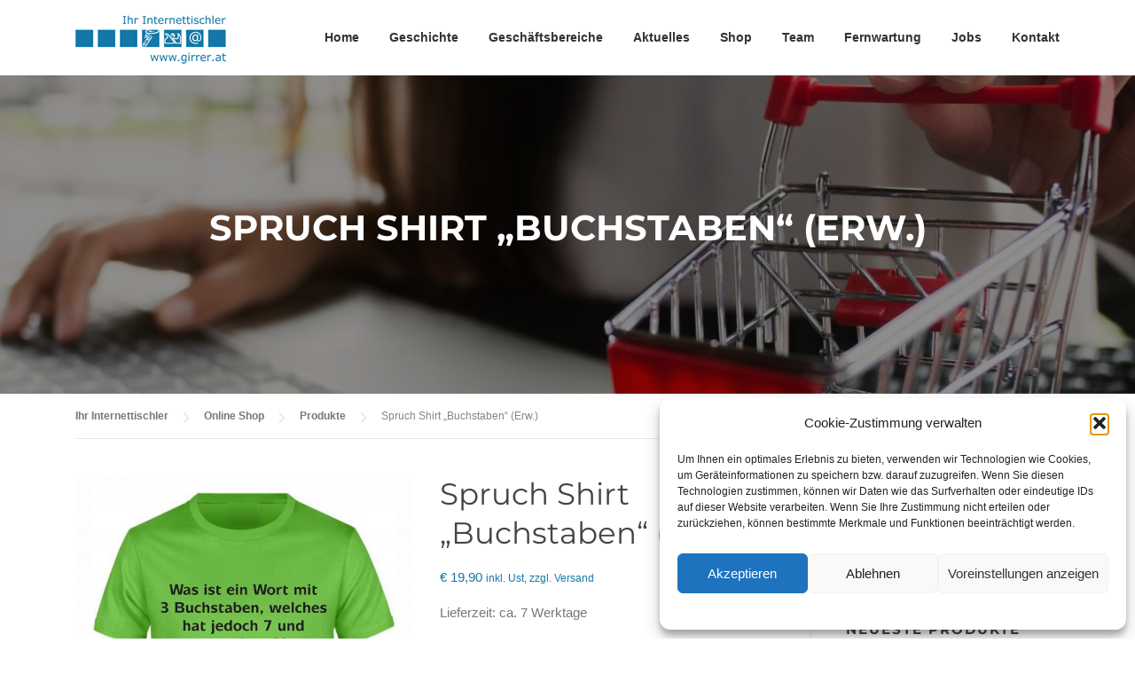

--- FILE ---
content_type: text/html; charset=UTF-8
request_url: https://www.giwe.at/produkt/spruch-shirt-buchstaben-erw/
body_size: 25852
content:
<!DOCTYPE html>
<html lang="de">
<head>
<meta charset="UTF-8">
<meta name="viewport" content="width=device-width, initial-scale=1">
<link rel="profile" href="http://gmpg.org/xfn/11">
<link rel="pingback" href="https://www.giwe.at/xmlrpc.php">

<title>Spruch Shirt „Buchstaben“ (Erw.) - Ihr Internettischler</title>

<!-- The SEO Framework von Sybre Waaijer -->
<meta name="robots" content="max-snippet:-1,max-image-preview:standard,max-video-preview:-1" />
<link rel="canonical" href="https://www.giwe.at/produkt/spruch-shirt-buchstaben-erw/" />
<meta name="description" content="Lieferzeit: ca. 7 Werktage Material: 150g/m², 100% Baumwolle, Single Jersey Rundhalsausschnitt, Damenmodell leicht tailliert, Bündchen mit Elasthan…" />
<meta property="og:type" content="product" />
<meta property="og:locale" content="de_DE" />
<meta property="og:site_name" content="Ihr Internettischler" />
<meta property="og:title" content="Spruch Shirt „Buchstaben“ (Erw.) - Ihr Internettischler" />
<meta property="og:description" content="Lieferzeit: ca. 7 Werktage Material: 150g/m², 100% Baumwolle, Single Jersey Rundhalsausschnitt, Damenmodell leicht tailliert, Bündchen mit Elasthan…" />
<meta property="og:url" content="https://www.giwe.at/produkt/spruch-shirt-buchstaben-erw/" />
<meta property="og:image" content="https://www.giwe.at/wp-content/uploads/2020/04/Buchstaben-grün-scaled.jpg" />
<meta property="og:image:width" content="2102" />
<meta property="og:image:height" content="2560" />
<meta property="og:image" content="https://www.giwe.at/wp-content/uploads/2020/04/Farbtabelle-Leiberl-1024x244.jpg" />
<meta property="og:image" content="https://www.giwe.at/wp-content/uploads/2020/04/Buchstaben-weiß-scaled.jpg" />
<meta property="og:image:width" content="2102" />
<meta property="og:image:height" content="2560" />
<meta property="og:image" content="https://www.giwe.at/wp-content/uploads/2020/04/Buchstaben-schwarz-scaled.jpg" />
<meta property="og:image:width" content="2102" />
<meta property="og:image:height" content="2560" />
<meta property="og:image" content="https://www.giwe.at/wp-content/uploads/2020/04/Buchstaben-rot-scaled.jpg" />
<meta property="og:image:width" content="2102" />
<meta property="og:image:height" content="2560" />
<meta property="article:published_time" content="2020-04-28T13:59:04+00:00" />
<meta property="article:modified_time" content="2020-04-30T14:56:37+00:00" />
<meta name="twitter:card" content="summary_large_image" />
<meta name="twitter:title" content="Spruch Shirt „Buchstaben“ (Erw.) - Ihr Internettischler" />
<meta name="twitter:description" content="Lieferzeit: ca. 7 Werktage Material: 150g/m², 100% Baumwolle, Single Jersey Rundhalsausschnitt, Damenmodell leicht tailliert, Bündchen mit Elasthan…" />
<meta name="twitter:image" content="https://www.giwe.at/wp-content/uploads/2020/04/Buchstaben-grün-scaled.jpg" />
<script type="application/ld+json">{"@context":"https://schema.org","@graph":[{"@type":"WebSite","@id":"https://www.giwe.at/#/schema/WebSite","url":"https://www.giwe.at/","name":"Ihr Internettischler","description":"Ing. Werner Girrer","inLanguage":"de","potentialAction":{"@type":"SearchAction","target":{"@type":"EntryPoint","urlTemplate":"https://www.giwe.at/search/{search_term_string}/"},"query-input":"required name=search_term_string"},"publisher":{"@type":"Organization","@id":"https://www.giwe.at/#/schema/Organization","name":"Ihr Internettischler","url":"https://www.giwe.at/","logo":{"@type":"ImageObject","url":"https://www.giwe.at/wp-content/uploads/2020/04/giwe-logo.png","contentUrl":"https://www.giwe.at/wp-content/uploads/2020/04/giwe-logo.png","width":170,"height":60}}},{"@type":"WebPage","@id":"https://www.giwe.at/produkt/spruch-shirt-buchstaben-erw/","url":"https://www.giwe.at/produkt/spruch-shirt-buchstaben-erw/","name":"Spruch Shirt „Buchstaben“ (Erw.) - Ihr Internettischler","description":"Lieferzeit: ca. 7 Werktage Material: 150g/m², 100% Baumwolle, Single Jersey Rundhalsausschnitt, Damenmodell leicht tailliert, Bündchen mit Elasthan…","inLanguage":"de","isPartOf":{"@id":"https://www.giwe.at/#/schema/WebSite"},"breadcrumb":{"@type":"BreadcrumbList","@id":"https://www.giwe.at/#/schema/BreadcrumbList","itemListElement":[{"@type":"ListItem","position":1,"item":"https://www.giwe.at/","name":"Ihr Internettischler"},{"@type":"ListItem","position":2,"item":"https://www.giwe.at/shop/","name":"Shop"},{"@type":"ListItem","position":3,"name":"Spruch Shirt „Buchstaben“ (Erw.)"}]},"potentialAction":{"@type":"ReadAction","target":"https://www.giwe.at/produkt/spruch-shirt-buchstaben-erw/"},"datePublished":"2020-04-28T13:59:04+00:00","dateModified":"2020-04-30T14:56:37+00:00"}]}</script>
<!-- / The SEO Framework von Sybre Waaijer | 37.46ms meta | 5.39ms boot -->


<link rel="alternate" type="application/rss+xml" title="Ihr Internettischler &raquo; Feed" href="https://www.giwe.at/feed/" />
<link rel="alternate" type="application/rss+xml" title="Ihr Internettischler &raquo; Kommentar-Feed" href="https://www.giwe.at/comments/feed/" />
<link id='omgf-preload-0' rel='preload' href='//www.giwe.at/wp-content/uploads/omgf/screenr-fonts/montserrat-normal-latin-ext.woff2?ver=1661159346' as='font' type='font/woff2' crossorigin />
<link id='omgf-preload-1' rel='preload' href='//www.giwe.at/wp-content/uploads/omgf/screenr-fonts/montserrat-normal-latin.woff2?ver=1661159346' as='font' type='font/woff2' crossorigin />
<link rel="alternate" title="oEmbed (JSON)" type="application/json+oembed" href="https://www.giwe.at/wp-json/oembed/1.0/embed?url=https%3A%2F%2Fwww.giwe.at%2Fprodukt%2Fspruch-shirt-buchstaben-erw%2F" />
<link rel="alternate" title="oEmbed (XML)" type="text/xml+oembed" href="https://www.giwe.at/wp-json/oembed/1.0/embed?url=https%3A%2F%2Fwww.giwe.at%2Fprodukt%2Fspruch-shirt-buchstaben-erw%2F&#038;format=xml" />
<style id='wp-img-auto-sizes-contain-inline-css' type='text/css'>
img:is([sizes=auto i],[sizes^="auto," i]){contain-intrinsic-size:3000px 1500px}
/*# sourceURL=wp-img-auto-sizes-contain-inline-css */
</style>
<style id='wp-emoji-styles-inline-css' type='text/css'>

	img.wp-smiley, img.emoji {
		display: inline !important;
		border: none !important;
		box-shadow: none !important;
		height: 1em !important;
		width: 1em !important;
		margin: 0 0.07em !important;
		vertical-align: -0.1em !important;
		background: none !important;
		padding: 0 !important;
	}
/*# sourceURL=wp-emoji-styles-inline-css */
</style>
<link rel='stylesheet' id='wp-block-library-css' href='https://www.giwe.at/wp-includes/css/dist/block-library/style.min.css?ver=6.9' type='text/css' media='all' />
<link rel='stylesheet' id='wc-blocks-style-css' href='https://www.giwe.at/wp-content/plugins/woocommerce/assets/client/blocks/wc-blocks.css?ver=wc-10.4.3' type='text/css' media='all' />
<style id='global-styles-inline-css' type='text/css'>
:root{--wp--preset--aspect-ratio--square: 1;--wp--preset--aspect-ratio--4-3: 4/3;--wp--preset--aspect-ratio--3-4: 3/4;--wp--preset--aspect-ratio--3-2: 3/2;--wp--preset--aspect-ratio--2-3: 2/3;--wp--preset--aspect-ratio--16-9: 16/9;--wp--preset--aspect-ratio--9-16: 9/16;--wp--preset--color--black: #000000;--wp--preset--color--cyan-bluish-gray: #abb8c3;--wp--preset--color--white: #ffffff;--wp--preset--color--pale-pink: #f78da7;--wp--preset--color--vivid-red: #cf2e2e;--wp--preset--color--luminous-vivid-orange: #ff6900;--wp--preset--color--luminous-vivid-amber: #fcb900;--wp--preset--color--light-green-cyan: #7bdcb5;--wp--preset--color--vivid-green-cyan: #00d084;--wp--preset--color--pale-cyan-blue: #8ed1fc;--wp--preset--color--vivid-cyan-blue: #0693e3;--wp--preset--color--vivid-purple: #9b51e0;--wp--preset--gradient--vivid-cyan-blue-to-vivid-purple: linear-gradient(135deg,rgb(6,147,227) 0%,rgb(155,81,224) 100%);--wp--preset--gradient--light-green-cyan-to-vivid-green-cyan: linear-gradient(135deg,rgb(122,220,180) 0%,rgb(0,208,130) 100%);--wp--preset--gradient--luminous-vivid-amber-to-luminous-vivid-orange: linear-gradient(135deg,rgb(252,185,0) 0%,rgb(255,105,0) 100%);--wp--preset--gradient--luminous-vivid-orange-to-vivid-red: linear-gradient(135deg,rgb(255,105,0) 0%,rgb(207,46,46) 100%);--wp--preset--gradient--very-light-gray-to-cyan-bluish-gray: linear-gradient(135deg,rgb(238,238,238) 0%,rgb(169,184,195) 100%);--wp--preset--gradient--cool-to-warm-spectrum: linear-gradient(135deg,rgb(74,234,220) 0%,rgb(151,120,209) 20%,rgb(207,42,186) 40%,rgb(238,44,130) 60%,rgb(251,105,98) 80%,rgb(254,248,76) 100%);--wp--preset--gradient--blush-light-purple: linear-gradient(135deg,rgb(255,206,236) 0%,rgb(152,150,240) 100%);--wp--preset--gradient--blush-bordeaux: linear-gradient(135deg,rgb(254,205,165) 0%,rgb(254,45,45) 50%,rgb(107,0,62) 100%);--wp--preset--gradient--luminous-dusk: linear-gradient(135deg,rgb(255,203,112) 0%,rgb(199,81,192) 50%,rgb(65,88,208) 100%);--wp--preset--gradient--pale-ocean: linear-gradient(135deg,rgb(255,245,203) 0%,rgb(182,227,212) 50%,rgb(51,167,181) 100%);--wp--preset--gradient--electric-grass: linear-gradient(135deg,rgb(202,248,128) 0%,rgb(113,206,126) 100%);--wp--preset--gradient--midnight: linear-gradient(135deg,rgb(2,3,129) 0%,rgb(40,116,252) 100%);--wp--preset--font-size--small: 13px;--wp--preset--font-size--medium: 20px;--wp--preset--font-size--large: 36px;--wp--preset--font-size--x-large: 42px;--wp--preset--spacing--20: 0.44rem;--wp--preset--spacing--30: 0.67rem;--wp--preset--spacing--40: 1rem;--wp--preset--spacing--50: 1.5rem;--wp--preset--spacing--60: 2.25rem;--wp--preset--spacing--70: 3.38rem;--wp--preset--spacing--80: 5.06rem;--wp--preset--shadow--natural: 6px 6px 9px rgba(0, 0, 0, 0.2);--wp--preset--shadow--deep: 12px 12px 50px rgba(0, 0, 0, 0.4);--wp--preset--shadow--sharp: 6px 6px 0px rgba(0, 0, 0, 0.2);--wp--preset--shadow--outlined: 6px 6px 0px -3px rgb(255, 255, 255), 6px 6px rgb(0, 0, 0);--wp--preset--shadow--crisp: 6px 6px 0px rgb(0, 0, 0);}:where(.is-layout-flex){gap: 0.5em;}:where(.is-layout-grid){gap: 0.5em;}body .is-layout-flex{display: flex;}.is-layout-flex{flex-wrap: wrap;align-items: center;}.is-layout-flex > :is(*, div){margin: 0;}body .is-layout-grid{display: grid;}.is-layout-grid > :is(*, div){margin: 0;}:where(.wp-block-columns.is-layout-flex){gap: 2em;}:where(.wp-block-columns.is-layout-grid){gap: 2em;}:where(.wp-block-post-template.is-layout-flex){gap: 1.25em;}:where(.wp-block-post-template.is-layout-grid){gap: 1.25em;}.has-black-color{color: var(--wp--preset--color--black) !important;}.has-cyan-bluish-gray-color{color: var(--wp--preset--color--cyan-bluish-gray) !important;}.has-white-color{color: var(--wp--preset--color--white) !important;}.has-pale-pink-color{color: var(--wp--preset--color--pale-pink) !important;}.has-vivid-red-color{color: var(--wp--preset--color--vivid-red) !important;}.has-luminous-vivid-orange-color{color: var(--wp--preset--color--luminous-vivid-orange) !important;}.has-luminous-vivid-amber-color{color: var(--wp--preset--color--luminous-vivid-amber) !important;}.has-light-green-cyan-color{color: var(--wp--preset--color--light-green-cyan) !important;}.has-vivid-green-cyan-color{color: var(--wp--preset--color--vivid-green-cyan) !important;}.has-pale-cyan-blue-color{color: var(--wp--preset--color--pale-cyan-blue) !important;}.has-vivid-cyan-blue-color{color: var(--wp--preset--color--vivid-cyan-blue) !important;}.has-vivid-purple-color{color: var(--wp--preset--color--vivid-purple) !important;}.has-black-background-color{background-color: var(--wp--preset--color--black) !important;}.has-cyan-bluish-gray-background-color{background-color: var(--wp--preset--color--cyan-bluish-gray) !important;}.has-white-background-color{background-color: var(--wp--preset--color--white) !important;}.has-pale-pink-background-color{background-color: var(--wp--preset--color--pale-pink) !important;}.has-vivid-red-background-color{background-color: var(--wp--preset--color--vivid-red) !important;}.has-luminous-vivid-orange-background-color{background-color: var(--wp--preset--color--luminous-vivid-orange) !important;}.has-luminous-vivid-amber-background-color{background-color: var(--wp--preset--color--luminous-vivid-amber) !important;}.has-light-green-cyan-background-color{background-color: var(--wp--preset--color--light-green-cyan) !important;}.has-vivid-green-cyan-background-color{background-color: var(--wp--preset--color--vivid-green-cyan) !important;}.has-pale-cyan-blue-background-color{background-color: var(--wp--preset--color--pale-cyan-blue) !important;}.has-vivid-cyan-blue-background-color{background-color: var(--wp--preset--color--vivid-cyan-blue) !important;}.has-vivid-purple-background-color{background-color: var(--wp--preset--color--vivid-purple) !important;}.has-black-border-color{border-color: var(--wp--preset--color--black) !important;}.has-cyan-bluish-gray-border-color{border-color: var(--wp--preset--color--cyan-bluish-gray) !important;}.has-white-border-color{border-color: var(--wp--preset--color--white) !important;}.has-pale-pink-border-color{border-color: var(--wp--preset--color--pale-pink) !important;}.has-vivid-red-border-color{border-color: var(--wp--preset--color--vivid-red) !important;}.has-luminous-vivid-orange-border-color{border-color: var(--wp--preset--color--luminous-vivid-orange) !important;}.has-luminous-vivid-amber-border-color{border-color: var(--wp--preset--color--luminous-vivid-amber) !important;}.has-light-green-cyan-border-color{border-color: var(--wp--preset--color--light-green-cyan) !important;}.has-vivid-green-cyan-border-color{border-color: var(--wp--preset--color--vivid-green-cyan) !important;}.has-pale-cyan-blue-border-color{border-color: var(--wp--preset--color--pale-cyan-blue) !important;}.has-vivid-cyan-blue-border-color{border-color: var(--wp--preset--color--vivid-cyan-blue) !important;}.has-vivid-purple-border-color{border-color: var(--wp--preset--color--vivid-purple) !important;}.has-vivid-cyan-blue-to-vivid-purple-gradient-background{background: var(--wp--preset--gradient--vivid-cyan-blue-to-vivid-purple) !important;}.has-light-green-cyan-to-vivid-green-cyan-gradient-background{background: var(--wp--preset--gradient--light-green-cyan-to-vivid-green-cyan) !important;}.has-luminous-vivid-amber-to-luminous-vivid-orange-gradient-background{background: var(--wp--preset--gradient--luminous-vivid-amber-to-luminous-vivid-orange) !important;}.has-luminous-vivid-orange-to-vivid-red-gradient-background{background: var(--wp--preset--gradient--luminous-vivid-orange-to-vivid-red) !important;}.has-very-light-gray-to-cyan-bluish-gray-gradient-background{background: var(--wp--preset--gradient--very-light-gray-to-cyan-bluish-gray) !important;}.has-cool-to-warm-spectrum-gradient-background{background: var(--wp--preset--gradient--cool-to-warm-spectrum) !important;}.has-blush-light-purple-gradient-background{background: var(--wp--preset--gradient--blush-light-purple) !important;}.has-blush-bordeaux-gradient-background{background: var(--wp--preset--gradient--blush-bordeaux) !important;}.has-luminous-dusk-gradient-background{background: var(--wp--preset--gradient--luminous-dusk) !important;}.has-pale-ocean-gradient-background{background: var(--wp--preset--gradient--pale-ocean) !important;}.has-electric-grass-gradient-background{background: var(--wp--preset--gradient--electric-grass) !important;}.has-midnight-gradient-background{background: var(--wp--preset--gradient--midnight) !important;}.has-small-font-size{font-size: var(--wp--preset--font-size--small) !important;}.has-medium-font-size{font-size: var(--wp--preset--font-size--medium) !important;}.has-large-font-size{font-size: var(--wp--preset--font-size--large) !important;}.has-x-large-font-size{font-size: var(--wp--preset--font-size--x-large) !important;}
/*# sourceURL=global-styles-inline-css */
</style>

<style id='classic-theme-styles-inline-css' type='text/css'>
/*! This file is auto-generated */
.wp-block-button__link{color:#fff;background-color:#32373c;border-radius:9999px;box-shadow:none;text-decoration:none;padding:calc(.667em + 2px) calc(1.333em + 2px);font-size:1.125em}.wp-block-file__button{background:#32373c;color:#fff;text-decoration:none}
/*# sourceURL=/wp-includes/css/classic-themes.min.css */
</style>
<link rel='stylesheet' id='cpsh-shortcodes-css' href='https://www.giwe.at/wp-content/plugins/column-shortcodes//assets/css/shortcodes.css?ver=1.0.1' type='text/css' media='all' />
<link rel='stylesheet' id='collapscore-css-css' href='https://www.giwe.at/wp-content/plugins/jquery-collapse-o-matic/css/core_style.css?ver=1.0' type='text/css' media='all' />
<link rel='stylesheet' id='collapseomatic-css-css' href='https://www.giwe.at/wp-content/plugins/jquery-collapse-o-matic/css/light_style.css?ver=1.6' type='text/css' media='all' />
<link rel='stylesheet' id='woocommerce-layout-css' href='https://www.giwe.at/wp-content/plugins/woocommerce/assets/css/woocommerce-layout.css?ver=10.4.3' type='text/css' media='all' />
<link rel='stylesheet' id='woocommerce-smallscreen-css' href='https://www.giwe.at/wp-content/plugins/woocommerce/assets/css/woocommerce-smallscreen.css?ver=10.4.3' type='text/css' media='only screen and (max-width: 768px)' />
<link rel='stylesheet' id='woocommerce-general-css' href='https://www.giwe.at/wp-content/plugins/woocommerce/assets/css/woocommerce.css?ver=10.4.3' type='text/css' media='all' />
<style id='woocommerce-inline-inline-css' type='text/css'>
.woocommerce form .form-row .required { visibility: visible; }
/*# sourceURL=woocommerce-inline-inline-css */
</style>
<link rel='stylesheet' id='fancybox-0-css' href='https://www.giwe.at/wp-content/plugins/nextgen-gallery/static/Lightbox/fancybox/jquery.fancybox-1.3.4.css?ver=4.0.4' type='text/css' media='all' />
<link rel='stylesheet' id='cmplz-general-css' href='https://www.giwe.at/wp-content/plugins/complianz-gdpr/assets/css/cookieblocker.min.css?ver=1765903382' type='text/css' media='all' />
<link rel='stylesheet' id='parent-style-css' href='https://www.giwe.at/wp-content/themes/screenr/style.css?ver=6.9' type='text/css' media='all' />
<link rel='stylesheet' id='screenr-fonts-css' href='//www.giwe.at/wp-content/uploads/omgf/screenr-fonts/screenr-fonts.css?ver=1661159346' type='text/css' media='all' />
<link rel='stylesheet' id='screenr-fa-css' href='https://www.giwe.at/wp-content/themes/screenr/assets/fontawesome-v6/css/all.min.css?ver=6.5.1' type='text/css' media='all' />
<link rel='stylesheet' id='screenr-fa-shims-css' href='https://www.giwe.at/wp-content/themes/screenr/assets/fontawesome-v6/css/v4-shims.min.css?ver=6.5.1' type='text/css' media='all' />
<link rel='stylesheet' id='bootstrap-css' href='https://www.giwe.at/wp-content/themes/screenr/assets/css/bootstrap.min.css?ver=4.0.0' type='text/css' media='all' />
<link rel='stylesheet' id='screenr-style-css' href='https://www.giwe.at/wp-content/themes/screenr/style.css?ver=6.9' type='text/css' media='all' />
<style id='screenr-style-inline-css' type='text/css'>
	#page-header-cover.swiper-slider.no-image .swiper-slide .overlay {
		background-color: #1378a8;
		opacity: 1;
	}
	
	
	
	
	
	
		.site-footer .site-info {
		background-color: #1378a8;
	}
	
		.site-footer .site-info, .site-footer .site-info a {
		color: #ffffff;
	}
				input[type="reset"], input[type="submit"], input[type="submit"],
		.btn-theme-primary,
		.btn-theme-primary-outline:hover,
		.features-content .features__item,
		.nav-links a:hover,
		.woocommerce #respond input#submit, .woocommerce a.button, .woocommerce button.button, .woocommerce input.button, .woocommerce button.button.alt
		{
			background-color: #1378a8;
		}
		textarea:focus,
		input[type="date"]:focus,
		input[type="datetime"]:focus,
		input[type="datetime-local"]:focus,
		input[type="email"]:focus,
		input[type="month"]:focus,
		input[type="number"]:focus,
		input[type="password"]:focus,
		input[type="search"]:focus,
		input[type="tel"]:focus,
		input[type="text"]:focus,
		input[type="time"]:focus,
		input[type="url"]:focus,
		input[type="week"]:focus {
			border-color: #1378a8;
		}

		a,
		.screen-reader-text:hover,
		.screen-reader-text:active,
		.screen-reader-text:focus,
		.header-social a,
		.nav-menu li.current-menu-item > a,
		.nav-menu a:hover,
		.nav-menu ul li a:hover,
		.nav-menu li.onepress-current-item > a,
		.nav-menu ul li.current-menu-item > a,
		.nav-menu > li a.menu-actived,
		.nav-menu.nav-menu-mobile li.nav-current-item > a,
		.site-footer a,
		.site-footer .btt a:hover,
		.highlight,
		.entry-meta a:hover,
		.entry-meta i,
		.sticky .entry-title:after,
		#comments .comment .comment-wrapper .comment-meta .comment-time:hover, #comments .comment .comment-wrapper .comment-meta .comment-reply-link:hover, #comments .comment .comment-wrapper .comment-meta .comment-edit-link:hover,
		.sidebar .widget a:hover,
		.services-content .service-card-icon i,
		.contact-details i,
		.contact-details a .contact-detail-value:hover, .contact-details .contact-detail-value:hover,
		.btn-theme-primary-outline
		{
			color: #1378a8;
		}

		.entry-content blockquote {
			border-left: 3px solid #1378a8;
		}

		.btn-theme-primary-outline, .btn-theme-primary-outline:hover {
			border-color: #1378a8;
		}
		.section-news .entry-grid-elements {
			border-top-color: #1378a8;
		}
			.gallery-carousel .g-item{
		padding: 0px 10px;
	}
	.gallery-carousel {
		margin-left: -10px;
		margin-right: -10px;
	}
	.gallery-grid .g-item, .gallery-masonry .g-item .inner {
		padding: 10px;
	}
	.gallery-grid, .gallery-masonry {
		margin: -10px;
	}
	
/*# sourceURL=screenr-style-inline-css */
</style>
<link rel='stylesheet' id='screenr-gallery-lightgallery-css' href='https://www.giwe.at/wp-content/themes/screenr/assets/css/lightgallery.css?ver=6.9' type='text/css' media='all' />
<link rel='stylesheet' id='screenr-woocommerce-css' href='https://www.giwe.at/wp-content/themes/screenr/woocommerce.css?ver=6.9' type='text/css' media='all' />
<link rel='stylesheet' id='dashicons-css' href='https://www.giwe.at/wp-includes/css/dashicons.min.css?ver=6.9' type='text/css' media='all' />
<link rel='stylesheet' id='thwepof-public-style-css' href='https://www.giwe.at/wp-content/plugins/woo-extra-product-options/public/assets/css/thwepof-public.min.css?ver=6.9' type='text/css' media='all' />
<link rel='stylesheet' id='jquery-ui-style-css' href='https://www.giwe.at/wp-content/plugins/woo-extra-product-options/public/assets/css/jquery-ui/jquery-ui.css?ver=6.9' type='text/css' media='all' />
<link rel='stylesheet' id='jquery-timepicker-css' href='https://www.giwe.at/wp-content/plugins/woo-extra-product-options/public/assets/js/timepicker/jquery.timepicker.css?ver=6.9' type='text/css' media='all' />
<script type="text/javascript" async src="https://www.giwe.at/wp-content/plugins/burst-statistics/assets/js/timeme/timeme.min.js?ver=1769100002" id="burst-timeme-js"></script>
<script type="text/javascript" src="https://www.giwe.at/wp-includes/js/jquery/jquery.min.js?ver=3.7.1" id="jquery-core-js"></script>
<script type="text/javascript" src="https://www.giwe.at/wp-includes/js/jquery/jquery-migrate.min.js?ver=3.4.1" id="jquery-migrate-js"></script>
<script type="text/javascript" src="https://www.giwe.at/wp-content/plugins/woocommerce/assets/js/jquery-blockui/jquery.blockUI.min.js?ver=2.7.0-wc.10.4.3" id="wc-jquery-blockui-js" defer="defer" data-wp-strategy="defer"></script>
<script type="text/javascript" id="wc-add-to-cart-js-extra">
/* <![CDATA[ */
var wc_add_to_cart_params = {"ajax_url":"/wp-admin/admin-ajax.php","wc_ajax_url":"/?wc-ajax=%%endpoint%%","i18n_view_cart":"Warenkorb anzeigen","cart_url":"https://www.giwe.at/warenkorb/","is_cart":"","cart_redirect_after_add":"yes"};
//# sourceURL=wc-add-to-cart-js-extra
/* ]]> */
</script>
<script type="text/javascript" src="https://www.giwe.at/wp-content/plugins/woocommerce/assets/js/frontend/add-to-cart.min.js?ver=10.4.3" id="wc-add-to-cart-js" defer="defer" data-wp-strategy="defer"></script>
<script type="text/javascript" src="https://www.giwe.at/wp-content/plugins/woocommerce/assets/js/flexslider/jquery.flexslider.min.js?ver=2.7.2-wc.10.4.3" id="wc-flexslider-js" defer="defer" data-wp-strategy="defer"></script>
<script type="text/javascript" id="wc-single-product-js-extra">
/* <![CDATA[ */
var wc_single_product_params = {"i18n_required_rating_text":"Bitte w\u00e4hlen Sie eine Bewertung","i18n_rating_options":["1 von 5\u00a0Sternen","2 von 5\u00a0Sternen","3 von 5\u00a0Sternen","4 von 5\u00a0Sternen","5 von 5\u00a0Sternen"],"i18n_product_gallery_trigger_text":"Bildergalerie im Vollbildmodus anzeigen","review_rating_required":"yes","flexslider":{"rtl":false,"animation":"slide","smoothHeight":true,"directionNav":false,"controlNav":"thumbnails","slideshow":false,"animationSpeed":500,"animationLoop":false,"allowOneSlide":false},"zoom_enabled":"","zoom_options":[],"photoswipe_enabled":"","photoswipe_options":{"shareEl":false,"closeOnScroll":false,"history":false,"hideAnimationDuration":0,"showAnimationDuration":0},"flexslider_enabled":"1"};
//# sourceURL=wc-single-product-js-extra
/* ]]> */
</script>
<script type="text/javascript" src="https://www.giwe.at/wp-content/plugins/woocommerce/assets/js/frontend/single-product.min.js?ver=10.4.3" id="wc-single-product-js" defer="defer" data-wp-strategy="defer"></script>
<script type="text/javascript" src="https://www.giwe.at/wp-content/plugins/woocommerce/assets/js/js-cookie/js.cookie.min.js?ver=2.1.4-wc.10.4.3" id="wc-js-cookie-js" defer="defer" data-wp-strategy="defer"></script>
<script type="text/javascript" id="woocommerce-js-extra">
/* <![CDATA[ */
var woocommerce_params = {"ajax_url":"/wp-admin/admin-ajax.php","wc_ajax_url":"/?wc-ajax=%%endpoint%%","i18n_password_show":"Passwort anzeigen","i18n_password_hide":"Passwort ausblenden"};
//# sourceURL=woocommerce-js-extra
/* ]]> */
</script>
<script type="text/javascript" src="https://www.giwe.at/wp-content/plugins/woocommerce/assets/js/frontend/woocommerce.min.js?ver=10.4.3" id="woocommerce-js" defer="defer" data-wp-strategy="defer"></script>
<script type="text/javascript" id="photocrati_ajax-js-extra">
/* <![CDATA[ */
var photocrati_ajax = {"url":"https://www.giwe.at/index.php?photocrati_ajax=1","rest_url":"https://www.giwe.at/wp-json/","wp_home_url":"https://www.giwe.at","wp_site_url":"https://www.giwe.at","wp_root_url":"https://www.giwe.at","wp_plugins_url":"https://www.giwe.at/wp-content/plugins","wp_content_url":"https://www.giwe.at/wp-content","wp_includes_url":"https://www.giwe.at/wp-includes/","ngg_param_slug":"nggallery","rest_nonce":"7d37c192e6"};
//# sourceURL=photocrati_ajax-js-extra
/* ]]> */
</script>
<script type="text/javascript" src="https://www.giwe.at/wp-content/plugins/nextgen-gallery/static/Legacy/ajax.min.js?ver=4.0.4" id="photocrati_ajax-js"></script>
<link rel="https://api.w.org/" href="https://www.giwe.at/wp-json/" /><link rel="alternate" title="JSON" type="application/json" href="https://www.giwe.at/wp-json/wp/v2/product/19601" /><link rel="EditURI" type="application/rsd+xml" title="RSD" href="https://www.giwe.at/xmlrpc.php?rsd" />
			<style>.cmplz-hidden {
					display: none !important;
				}</style>	<noscript><style>.woocommerce-product-gallery{ opacity: 1 !important; }</style></noscript>
			<style type="text/css" id="wp-custom-css">
			h1 {
	font-size: 2.125rem;
}

.cli_messagebar_head {
	color: #fff;
}

.woocommerce div.product div.images .flex-control-thumbs {
	margin-top: 20px;
}
.woocommerce div.product div.images .flex-control-thumbs li {
	width: 22%;
	margin: 5px;
}

.giwe-label-tag {
	font-family: "Open Sans", Helvetica, Arial, sans-serif;
	font-size: 15px;
	font-size: 0.9375rem;
	line-height: 1.7;
	color: #777;
}

.nav-links a {
	background: #1378a8;
}

.woocommerce div.product form.cart table td {
	padding-left: 0;
	border: 0px solid #e9e9e9;
}

form.cart table.thwepo-extra-options select {
    width: 100%;
    margin-right: 3px;
}

.woocommerce #respond input#submit.alt, .woocommerce a.button.alt, .woocommerce button.button.alt, .woocommerce input.button.alt {
	background-color: #1378a8;
}

.woocommerce #respond input#submit.alt.disabled, .woocommerce #respond input#submit.alt.disabled:hover, .woocommerce #respond input#submit.alt:disabled, .woocommerce #respond input#submit.alt:disabled:hover, .woocommerce #respond input#submit.alt:disabled[disabled], .woocommerce #respond input#submit.alt:disabled[disabled]:hover, .woocommerce a.button.alt.disabled, .woocommerce a.button.alt.disabled:hover, .woocommerce a.button.alt:disabled, .woocommerce a.button.alt:disabled:hover, .woocommerce a.button.alt:disabled[disabled], .woocommerce a.button.alt:disabled[disabled]:hover, .woocommerce button.button.alt.disabled, .woocommerce button.button.alt.disabled:hover, .woocommerce button.button.alt:disabled, .woocommerce button.button.alt:disabled:hover, .woocommerce button.button.alt:disabled[disabled], .woocommerce button.button.alt:disabled[disabled]:hover, .woocommerce input.button.alt.disabled, .woocommerce input.button.alt.disabled:hover, .woocommerce input.button.alt:disabled, .woocommerce input.button.alt:disabled:hover, .woocommerce input.button.alt:disabled[disabled], .woocommerce input.button.alt:disabled[disabled]:hover {
	background-color: #1378a8;
}

.woocommerce #respond input#submit, .woocommerce a.button, .woocommerce button.button, .woocommerce input.button, .woocommerce button.button.alt {
	background-color: #1378a8;
}

.woocommerce div.product form.cart .variations label {
	color: #6a6a6a;
}

.woocommerce div.product form.cart .variations {
	width: 90%!important;
}

.themeform .woocommerce button.button, .themeform .woocommerce a.button {
background-color: #1378a8;	
}

.woocommerce-Price-amount.amount {
    color: #1378a8;
}

.woocommerce button.button:disabled, .woocommerce button.button:disabled[disabled] {
	color: #fff;
}

.woocommerce ul.products li.product .woocommerce-loop-category__title, .woocommerce ul.products li.product .woocommerce-loop-product__title, .woocommerce ul.products li.product h3 {
	color: #6a6a6a;
}

/* Flexbox on WooCommerce archive products */
.woocommerce .products ul,
.woocommerce ul.products {
    display: flex;
    flex-flow: row wrap;
}

.woocommerce ul.products li.product,
.woocommerce-page ul.products li.product {
    display: flex;
    flex-flow: column nowrap;
}

.woocommerce ul.products li.product .button {
    margin-top: auto;
    display: table;
}

.woocommerce div.product form.cart .variations select {
	font-size: 1em;
}

.woocommerce div.product p.price, .woocommerce div.product span.price {
	color: #1378a8!important;
}

.woocommerce ul.products li.product .price {
	color: #1378a8!important;
}

#add_payment_method .checkout .col-2 h3#ship-to-different-address, .woocommerce-cart .checkout .col-2 h3#ship-to-different-address, .woocommerce-checkout .checkout .col-2 h3#ship-to-different-address {
	color: #6a6a6a;
}

	.woocommerce-cart #content-inside, .woocommerce-checkout #content-inside {
	max-width: 1040px;
}

@media ( max-width: 767px ) {
.woocommerce ul.products[class*="columns-"] li.product, .woocommerce-page ul.products[class*="columns-"] li.product {
	width: 42%;
	padding-right: 10px;
}
}
	
	
.one_half {
    width: 49% !important;
    margin-right: 2% !important;
}
.one_half.last_column {
    width: 49% !important;
    margin-right: 0px !important;
}
.one_third {
    width: 32% !important;
    margin-right: 2% !important;
}
.one_third.last_column {
    width: 32% !important;
    margin-right: 0px !important;
}
.two_third {
    width: 66% !important;
    margin-right: 2% !important;
}
.two_third.last_column {
    width: 66% !important;
    margin-right: 0px !important;
}
.one_fourth {
    width: 23.5% !important;
    margin-right: 2% !important;
}
.one_fourth.last_column {
    width: 23.5% !important;
    margin-right: 0px !important;
}
.three_fourth {
    width: 74.5% !important;
    margin-right: 2% !important;
}
.three_fourth.last_column {
    width: 74.5% !important;
    margin-right: 0px !important;
}
.one_fifth {
    width: 18.4% !important;
    margin-right: 2% !important;
}
.one_fifth.last_column {
    width: 18.4% !important;
    margin-right: 0px !important;
}
.two_fifth {
    width: 39% !important;
    margin-right: 2% !important;
}
.two_fifth.last_column {
    width: 39% !important;
    margin-right: 0px !important;
}
.three_fifth {
    width: 59% !important;
    margin-right: 2% !important;
}
.three_fifth.last_column {
    width: 59% !important;
    margin-right: 0px !important;
}
.four_fifth {
    width: 79.6% !important;
    margin-right: 2% !important;
}
.four_fifth.last_column {
    width: 79.6% !important;
    margin-right: 0px !important;
}
.one_sixth {
    width: 15% !important;
    margin-right: 2% !important;
}
.one_sixth.last_column {
    width: 15% !important;
    margin-right: 0px !important;
}

@media screen and (max-width: 600px) {
	.full_width, .one_half, .one_third, .two_third, .one_fourth,
	.three_fourth, .one_fifth, .two_fifth, .three_fifth,
	.four_fifth, .one_sixth, .two_third.last_column, .one_fourth.last_column, .three_fourth.last_column, .one_third.last_column, .one_half.last_column {
		clear: both;
		width: 100% !important;
		margin-left: 0;
		margin-right: 0;
	}
}

.footer-wrapper {
    position: relative;
}

.payment-footer {
	display: inline-block;
	padding-top: 0 !important;
}		</style>
		<link rel='stylesheet' id='wc-stripe-styles-css' href='https://www.giwe.at/wp-content/plugins/woo-stripe-payment/assets/build/stripe.css?ver=3.3.99' type='text/css' media='all' />
</head>

<body data-cmplz=1 class="wp-singular product-template-default single single-product postid-19601 wp-custom-logo wp-theme-screenr wp-child-theme-giwecustom theme-screenr woocommerce woocommerce-page woocommerce-no-js group-blog no-site-title no-site-tagline header-layout-fixed" data-burst_id="19601" data-burst_type="product">

<div id="page" class="site">
	<a class="skip-link screen-reader-text" href="#content">Zum Inhalt springen</a>
    	<header id="masthead" class="site-header sticky-header" role="banner">
		<div class="container">
			    <div class="site-branding">
        <a href="https://www.giwe.at/" class="custom-logo-link  no-t-logo" rel="home" itemprop="url"><img width="170" height="60" src="https://www.giwe.at/wp-content/uploads/2020/04/giwe-logo.png" class="custom-logo" alt="Ihr Internettischler" itemprop="logo" decoding="async" /></a>    </div><!-- .site-branding -->
    
			<div class="header-right-wrapper">
				<a href="#" id="nav-toggle">Menü<span></span></a>
				<nav id="site-navigation" class="main-navigation" role="navigation">
					<ul class="nav-menu">
						<li id="menu-item-496" class="menu-item menu-item-type-post_type menu-item-object-page menu-item-home menu-item-496"><a href="https://www.giwe.at/">Home</a></li>
<li id="menu-item-495" class="menu-item menu-item-type-post_type menu-item-object-page menu-item-495"><a href="https://www.giwe.at/geschichte/">Geschichte</a></li>
<li id="menu-item-507" class="menu-item menu-item-type-custom menu-item-object-custom menu-item-has-children menu-item-507"><a href="#">Geschäftsbereiche</a>
<ul class="sub-menu">
	<li id="menu-item-497" class="menu-item menu-item-type-post_type menu-item-object-page menu-item-497"><a href="https://www.giwe.at/bewo/">Tischlerei und Möbelhandel</a></li>
	<li id="menu-item-538" class="menu-item menu-item-type-post_type menu-item-object-page menu-item-538"><a href="https://www.giwe.at/giwe/">Werbung, Grafik und Druck</a></li>
	<li id="menu-item-539" class="menu-item menu-item-type-post_type menu-item-object-page menu-item-539"><a href="https://www.giwe.at/edv/">EDV- und Internetdienstleistung</a></li>
	<li id="menu-item-20009" class="menu-item menu-item-type-taxonomy menu-item-object-category menu-item-20009"><a href="https://www.giwe.at/category/referenzen/">Referenzen</a></li>
</ul>
</li>
<li id="menu-item-5215" class="menu-item menu-item-type-custom menu-item-object-custom menu-item-has-children menu-item-5215"><a href="#">Aktuelles</a>
<ul class="sub-menu">
	<li id="menu-item-21371" class="menu-item menu-item-type-post_type menu-item-object-page menu-item-21371"><a href="https://www.giwe.at/ozonos-aircleaner/">OZONOS Aircleaner</a></li>
	<li id="menu-item-21016" class="menu-item menu-item-type-custom menu-item-object-custom menu-item-21016"><a href="https://www.giwe.at/geschichte/#ehrung">Ehrung 140 Jahre Tischlerei</a></li>
	<li id="menu-item-20442" class="menu-item menu-item-type-custom menu-item-object-custom menu-item-20442"><a target="_blank" href="https://zks.giwe.at/">Zutrittskontrollsystem</a></li>
	<li id="menu-item-5218" class="menu-item menu-item-type-post_type menu-item-object-page menu-item-5218"><a href="https://www.giwe.at/registrierkassensystem-701/">Registrierkassensystem</a></li>
	<li id="menu-item-3884" class="menu-item menu-item-type-post_type menu-item-object-page menu-item-3884"><a href="https://www.giwe.at/aktuelles/">Social Media</a></li>
</ul>
</li>
<li id="menu-item-5226" class="menu-item menu-item-type-custom menu-item-object-custom menu-item-has-children menu-item-5226"><a href="#">Shop</a>
<ul class="sub-menu">
	<li id="menu-item-19743" class="menu-item menu-item-type-post_type menu-item-object-page current_page_parent menu-item-19743"><a href="https://www.giwe.at/shop/">Online Shop</a></li>
	<li id="menu-item-19745" class="menu-item menu-item-type-post_type menu-item-object-page menu-item-19745"><a href="https://www.giwe.at/warenkorb/">Warenkorb</a></li>
	<li id="menu-item-19744" class="menu-item menu-item-type-post_type menu-item-object-page menu-item-19744"><a href="https://www.giwe.at/kasse/">Kasse</a></li>
	<li id="menu-item-5227" class="menu-item menu-item-type-post_type menu-item-object-page menu-item-5227"><a href="https://www.giwe.at/giwe/katalog-werbetextilien/">Katalog Werbetextilien</a></li>
	<li id="menu-item-19729" class="menu-item menu-item-type-post_type menu-item-object-page menu-item-19729"><a href="https://www.giwe.at/widerrufsrecht/">Widerrufsrecht</a></li>
	<li id="menu-item-19730" class="menu-item menu-item-type-post_type menu-item-object-page menu-item-19730"><a href="https://www.giwe.at/agb/">AGB</a></li>
</ul>
</li>
<li id="menu-item-1035" class="menu-item menu-item-type-post_type menu-item-object-page menu-item-1035"><a href="https://www.giwe.at/team/">Team</a></li>
<li id="menu-item-3990" class="menu-item menu-item-type-post_type menu-item-object-page menu-item-3990"><a href="https://www.giwe.at/edv/fernwartung/">Fernwartung</a></li>
<li id="menu-item-19813" class="menu-item menu-item-type-post_type menu-item-object-page menu-item-19813"><a href="https://www.giwe.at/stellenangebote/">Jobs</a></li>
<li id="menu-item-503" class="menu-item menu-item-type-post_type menu-item-object-page menu-item-503"><a href="https://www.giwe.at/kontakt/">Kontakt</a></li>
					</ul>
				</nav>
				<!-- #site-navigation -->
			</div>

		</div>
	</header><!-- #masthead -->
	<section id="page-header-cover" class="section-slider swiper-slider fixed has-image" >
		<div class="swiper-container" data-autoplay="0">
			<div class="swiper-wrapper ">
				<div class="swiper-slide slide-align-center " style="background-image: url('https://www.giwe.at/wp-content/uploads/2020/04/Onlineshop-Titelbild.jpg');" ><div class="swiper-slide-intro"><div class="swiper-intro-inner" style="padding-top: 13%; padding-bottom: 13%; " ><h2 class="swiper-slide-heading">Spruch Shirt „Buchstaben“ (Erw.)</h2></div></div><div class="overlay"></div></div>			</div>
		</div>
	</section>
	<div id="content" class="site-content">
    <div id="content-inside" class="container right-sidebar">		<div class="breadcrumbs" typeof="BreadcrumbList" vocab="https://schema.org/">    <span property="itemListElement" typeof="ListItem"><a property="item" typeof="WebPage" title="Go to Ihr Internettischler." href="https://www.giwe.at" class="home" ><span property="name">Ihr Internettischler</span></a><meta property="position" content="1"></span><span property="itemListElement" typeof="ListItem"><a property="item" typeof="WebPage" title="Go to Online Shop." href="https://www.giwe.at/shop/" class="product-root post post-product" ><span property="name">Online Shop</span></a><meta property="position" content="2"></span><span property="itemListElement" typeof="ListItem"><a property="item" typeof="WebPage" title="Go to Produkte." href="https://www.giwe.at/shop/" class="archive post-product-archive" ><span property="name">Produkte</span></a><meta property="position" content="3"></span><span class="post post-product current-item">Spruch Shirt „Buchstaben“ (Erw.)</span>	</div>	
        <div id="primary" class="content-area">
            <main id="main" class="site-main" role="main">
                <div class="woocommerce-notices-wrapper"></div><div id="product-19601" class="product type-product post-19601 status-publish first instock product_cat-spruch-shirts-erwachsene has-post-thumbnail taxable shipping-taxable purchasable product-type-simple">

	<div class="woocommerce-product-gallery woocommerce-product-gallery--with-images woocommerce-product-gallery--columns-4 images" data-columns="4" style="opacity: 0; transition: opacity .25s ease-in-out;">
	<div class="woocommerce-product-gallery__wrapper">
		<div data-thumb="https://www.giwe.at/wp-content/uploads/2020/04/Buchstaben-grün-100x100.jpg" data-thumb-alt="Spruch Shirt „Buchstaben“ (Erw.)" data-thumb-srcset="https://www.giwe.at/wp-content/uploads/2020/04/Buchstaben-grün-100x100.jpg 100w, https://www.giwe.at/wp-content/uploads/2020/04/Buchstaben-grün-150x150.jpg 150w"  data-thumb-sizes="(max-width: 100px) 100vw, 100px" class="woocommerce-product-gallery__image"><a href="https://www.giwe.at/wp-content/uploads/2020/04/Buchstaben-grün-scaled.jpg"><img width="600" height="731" src="https://www.giwe.at/wp-content/uploads/2020/04/Buchstaben-grün-600x731.jpg" class="wp-post-image" alt="Spruch Shirt „Buchstaben“ (Erw.)" data-caption="" data-src="https://www.giwe.at/wp-content/uploads/2020/04/Buchstaben-grün-scaled.jpg" data-large_image="https://www.giwe.at/wp-content/uploads/2020/04/Buchstaben-grün-scaled.jpg" data-large_image_width="2102" data-large_image_height="2560" decoding="async" fetchpriority="high" srcset="https://www.giwe.at/wp-content/uploads/2020/04/Buchstaben-grün-600x731.jpg 600w, https://www.giwe.at/wp-content/uploads/2020/04/Buchstaben-grün-246x300.jpg 246w, https://www.giwe.at/wp-content/uploads/2020/04/Buchstaben-grün-841x1024.jpg 841w, https://www.giwe.at/wp-content/uploads/2020/04/Buchstaben-grün-768x935.jpg 768w, https://www.giwe.at/wp-content/uploads/2020/04/Buchstaben-grün-1261x1536.jpg 1261w, https://www.giwe.at/wp-content/uploads/2020/04/Buchstaben-grün-1682x2048.jpg 1682w, https://www.giwe.at/wp-content/uploads/2020/04/Buchstaben-grün-300x365.jpg 300w" sizes="(max-width: 600px) 100vw, 600px" /></a></div><div data-thumb="https://www.giwe.at/wp-content/uploads/2020/04/Buchstaben-weiß-100x100.jpg" data-thumb-alt="Spruch Shirt „Buchstaben“ (Erw.) – Bild 2" data-thumb-srcset="https://www.giwe.at/wp-content/uploads/2020/04/Buchstaben-weiß-100x100.jpg 100w, https://www.giwe.at/wp-content/uploads/2020/04/Buchstaben-weiß-150x150.jpg 150w"  data-thumb-sizes="(max-width: 100px) 100vw, 100px" class="woocommerce-product-gallery__image"><a href="https://www.giwe.at/wp-content/uploads/2020/04/Buchstaben-weiß-scaled.jpg"><img width="600" height="731" src="https://www.giwe.at/wp-content/uploads/2020/04/Buchstaben-weiß-600x731.jpg" class="" alt="Spruch Shirt „Buchstaben“ (Erw.) – Bild 2" data-caption="" data-src="https://www.giwe.at/wp-content/uploads/2020/04/Buchstaben-weiß-scaled.jpg" data-large_image="https://www.giwe.at/wp-content/uploads/2020/04/Buchstaben-weiß-scaled.jpg" data-large_image_width="2102" data-large_image_height="2560" decoding="async" srcset="https://www.giwe.at/wp-content/uploads/2020/04/Buchstaben-weiß-600x731.jpg 600w, https://www.giwe.at/wp-content/uploads/2020/04/Buchstaben-weiß-246x300.jpg 246w, https://www.giwe.at/wp-content/uploads/2020/04/Buchstaben-weiß-841x1024.jpg 841w, https://www.giwe.at/wp-content/uploads/2020/04/Buchstaben-weiß-768x935.jpg 768w, https://www.giwe.at/wp-content/uploads/2020/04/Buchstaben-weiß-1261x1536.jpg 1261w, https://www.giwe.at/wp-content/uploads/2020/04/Buchstaben-weiß-1682x2048.jpg 1682w, https://www.giwe.at/wp-content/uploads/2020/04/Buchstaben-weiß-300x365.jpg 300w" sizes="(max-width: 600px) 100vw, 600px" /></a></div><div data-thumb="https://www.giwe.at/wp-content/uploads/2020/04/Buchstaben-schwarz-100x100.jpg" data-thumb-alt="Spruch Shirt „Buchstaben“ (Erw.) – Bild 3" data-thumb-srcset="https://www.giwe.at/wp-content/uploads/2020/04/Buchstaben-schwarz-100x100.jpg 100w, https://www.giwe.at/wp-content/uploads/2020/04/Buchstaben-schwarz-150x150.jpg 150w"  data-thumb-sizes="(max-width: 100px) 100vw, 100px" class="woocommerce-product-gallery__image"><a href="https://www.giwe.at/wp-content/uploads/2020/04/Buchstaben-schwarz-scaled.jpg"><img width="600" height="731" src="https://www.giwe.at/wp-content/uploads/2020/04/Buchstaben-schwarz-600x731.jpg" class="" alt="Spruch Shirt „Buchstaben“ (Erw.) – Bild 3" data-caption="" data-src="https://www.giwe.at/wp-content/uploads/2020/04/Buchstaben-schwarz-scaled.jpg" data-large_image="https://www.giwe.at/wp-content/uploads/2020/04/Buchstaben-schwarz-scaled.jpg" data-large_image_width="2102" data-large_image_height="2560" decoding="async" srcset="https://www.giwe.at/wp-content/uploads/2020/04/Buchstaben-schwarz-600x731.jpg 600w, https://www.giwe.at/wp-content/uploads/2020/04/Buchstaben-schwarz-246x300.jpg 246w, https://www.giwe.at/wp-content/uploads/2020/04/Buchstaben-schwarz-841x1024.jpg 841w, https://www.giwe.at/wp-content/uploads/2020/04/Buchstaben-schwarz-768x935.jpg 768w, https://www.giwe.at/wp-content/uploads/2020/04/Buchstaben-schwarz-1261x1536.jpg 1261w, https://www.giwe.at/wp-content/uploads/2020/04/Buchstaben-schwarz-1682x2048.jpg 1682w, https://www.giwe.at/wp-content/uploads/2020/04/Buchstaben-schwarz-300x365.jpg 300w" sizes="(max-width: 600px) 100vw, 600px" /></a></div><div data-thumb="https://www.giwe.at/wp-content/uploads/2020/04/Buchstaben-rot-100x100.jpg" data-thumb-alt="Spruch Shirt „Buchstaben“ (Erw.) – Bild 4" data-thumb-srcset="https://www.giwe.at/wp-content/uploads/2020/04/Buchstaben-rot-100x100.jpg 100w, https://www.giwe.at/wp-content/uploads/2020/04/Buchstaben-rot-150x150.jpg 150w"  data-thumb-sizes="(max-width: 100px) 100vw, 100px" class="woocommerce-product-gallery__image"><a href="https://www.giwe.at/wp-content/uploads/2020/04/Buchstaben-rot-scaled.jpg"><img width="600" height="731" src="https://www.giwe.at/wp-content/uploads/2020/04/Buchstaben-rot-600x731.jpg" class="" alt="Spruch Shirt „Buchstaben“ (Erw.) – Bild 4" data-caption="" data-src="https://www.giwe.at/wp-content/uploads/2020/04/Buchstaben-rot-scaled.jpg" data-large_image="https://www.giwe.at/wp-content/uploads/2020/04/Buchstaben-rot-scaled.jpg" data-large_image_width="2102" data-large_image_height="2560" decoding="async" loading="lazy" srcset="https://www.giwe.at/wp-content/uploads/2020/04/Buchstaben-rot-600x731.jpg 600w, https://www.giwe.at/wp-content/uploads/2020/04/Buchstaben-rot-246x300.jpg 246w, https://www.giwe.at/wp-content/uploads/2020/04/Buchstaben-rot-841x1024.jpg 841w, https://www.giwe.at/wp-content/uploads/2020/04/Buchstaben-rot-768x935.jpg 768w, https://www.giwe.at/wp-content/uploads/2020/04/Buchstaben-rot-1261x1536.jpg 1261w, https://www.giwe.at/wp-content/uploads/2020/04/Buchstaben-rot-1682x2048.jpg 1682w, https://www.giwe.at/wp-content/uploads/2020/04/Buchstaben-rot-300x365.jpg 300w" sizes="auto, (max-width: 600px) 100vw, 600px" /></a></div>	</div>
</div>

	<div class="summary entry-summary">
		<h1 class="product_title entry-title">Spruch Shirt „Buchstaben“ (Erw.)</h1><p class="price"><span class="woocommerce-Price-amount amount"><bdi><span class="woocommerce-Price-currencySymbol">&euro;</span>&nbsp;19,90</bdi></span> <small class="woocommerce-price-suffix">inkl. Ust, zzgl. Versand</small></p>
<div class="woocommerce-product-details__short-description">
	<p>Lieferzeit: ca. 7 Werktage</p>
<p>Material: 150g/m², 100% Baumwolle, Single Jersey</p>
<p>Rundhalsausschnitt, Damenmodell leicht tailliert, Bündchen mit Elasthan, TearAway Label</p>
</div>

	
	<form class="cart" action="https://www.giwe.at/produkt/spruch-shirt-buchstaben-erw/" method="post" enctype='multipart/form-data'>
		<input type="hidden" id="thwepof_product_fields" name="thwepof_product_fields" value="ausfuehrungerw,groesse,farbeshirt,farbeaufd"/><table class="thwepo-extra-options  thwepo_simple" cellspacing="0"><tbody><tr class="" ><td class="label leftside" ><label class="label-tag giwe-label-tag" >Ausführung</label> <abbr class="required" title="Required">*</abbr></td><td class="value leftside" ><select id="ausfuehrungerw256" name="ausfuehrungerw" value="" class="thwepof-input-field validate-required" ><option value="Damen" >Damen</option><option value="Herren" >Herren</option></select></td></tr><tr class="" ><td class="label leftside" ><label class="label-tag giwe-label-tag" >Größe</label> <abbr class="required" title="Required">*</abbr></td><td class="value leftside" ><select id="groesse734" name="groesse" value="" class="thwepof-input-field validate-required" ><option value="XS (Nur Damen)" >XS (Nur Damen)</option><option value="S" >S</option><option value="M" >M</option><option value="L" >L</option><option value="XL" >XL</option><option value="XXL" >XXL</option><option value="3XL" >3XL</option></select></td></tr><tr class="" ><td class="label leftside" ><label class="label-tag giwe-label-tag" >Farbe Shirt</label> <abbr class="required" title="Required">*</abbr></td><td class="value leftside" ><select id="farbeshirt751" name="farbeshirt" value="" class="thwepof-input-field validate-required" ><option value="white" >white</option><option value="black" >black</option><option value="graphite" >graphite</option><option value="grey heather" >grey heather</option><option value="ash" >ash</option><option value="brown" >brown</option><option value="olive" >olive</option><option value="dark green" >dark green</option><option value="irish green" >irish green</option><option value="lime green" >lime green</option><option value="yellow" >yellow</option><option value="gold yellow" >gold yellow</option><option value="orange" >orange</option><option value="pink" >pink</option><option value="red" >red</option><option value="wine" >wine</option><option value="sky blue" >sky blue</option><option value="royal" >royal</option><option value="dark royal" >dark royal</option><option value="petrol" >petrol</option><option value="navy" >navy</option><option value="turquoise" >turquoise</option></select></td></tr><tr class="" ><td class="label leftside" ><label class="label-tag giwe-label-tag" >Farbe Aufdruck</label> <abbr class="required" title="Required">*</abbr></td><td class="value leftside" ><select id="farbeaufd890" name="farbeaufd" value="" class="thwepof-input-field validate-required" ><option value="weiß" >weiß</option><option value="schwarz" >schwarz</option></select></td></tr></tbody></table>
		<div class="quantity">
		<label class="screen-reader-text" for="quantity_6972ed555801a">Spruch Shirt „Buchstaben“ (Erw.) Menge</label>
	<input
		type="number"
				id="quantity_6972ed555801a"
		class="input-text qty text"
		name="quantity"
		value="1"
		aria-label="Produktmenge"
				min="1"
							step="1"
			placeholder=""
			inputmode="numeric"
			autocomplete="off"
			/>
	</div>

		<button type="submit" name="add-to-cart" value="19601" class="single_add_to_cart_button button alt">In den Warenkorb</button>

		<wc-order-attribution-inputs></wc-order-attribution-inputs><div class="wc-stripe-clear"></div>
<div class="wc-stripe-product-checkout-container bottom">
    <ul class="wc_stripe_product_payment_methods" style="list-style: none">
		            <li class="payment_method_stripe_applepay">
                <div class="payment-box">
					<input type="hidden" class="woocommerce_stripe_applepay_gateway_data product-page" data-gateway="{&quot;items&quot;:[{&quot;name&quot;:&quot;Spruch Shirt \u201eBuchstaben\u201c (Erw.)&quot;,&quot;amount&quot;:1990}],&quot;shipping_options&quot;:[],&quot;total&quot;:&quot;0.00&quot;,&quot;total_cents&quot;:0,&quot;currency&quot;:&quot;EUR&quot;,&quot;installments&quot;:{&quot;enabled&quot;:false},&quot;needs_shipping&quot;:true,&quot;product&quot;:{&quot;id&quot;:19601,&quot;price&quot;:19.9,&quot;price_cents&quot;:1990,&quot;variation&quot;:false,&quot;is_in_stock&quot;:true}}"/><div id="wc-stripe-applepay-container" class="wc-stripe-applepay-container">
	
</div>                </div>
            </li>
		            <li class="payment_method_stripe_payment_request">
                <div class="payment-box">
					<input type="hidden" class="woocommerce_stripe_payment_request_gateway_data product-page" data-gateway="{&quot;items&quot;:[{&quot;name&quot;:&quot;Spruch Shirt \u201eBuchstaben\u201c (Erw.)&quot;,&quot;amount&quot;:1990}],&quot;shipping_options&quot;:[],&quot;total&quot;:&quot;0.00&quot;,&quot;total_cents&quot;:0,&quot;currency&quot;:&quot;EUR&quot;,&quot;installments&quot;:{&quot;enabled&quot;:false},&quot;needs_shipping&quot;:true,&quot;product&quot;:{&quot;id&quot;:19601,&quot;price&quot;:19.9,&quot;price_cents&quot;:1990,&quot;variation&quot;:false,&quot;is_in_stock&quot;:true}}"/><div id="wc-stripe-payment-request-container">

</div>                </div>
            </li>
		    </ul>
</div>	</form>

	
<div class="product_meta">

	
	
	<span class="posted_in">Kategorie: <a href="https://www.giwe.at/produkt-kategorie/spruch-shirts-erwachsene/" rel="tag">Spruch-Shirts Erwachsene</a></span>
	
	
</div>
	</div>

	
	<div class="woocommerce-tabs wc-tabs-wrapper">
		<ul class="tabs wc-tabs" role="tablist">
							<li role="presentation" class="description_tab" id="tab-title-description">
					<a href="#tab-description" role="tab" aria-controls="tab-description">
						Beschreibung					</a>
				</li>
					</ul>
					<div class="woocommerce-Tabs-panel woocommerce-Tabs-panel--description panel entry-content wc-tab" id="tab-description" role="tabpanel" aria-labelledby="tab-title-description">
				
	<h2>Beschreibung</h2>

<p><strong>Achtung</strong>: Da jedes Shirt mit Aufdruck für jeden Kunden speziell angefertigt wird, ist eine Rücknahme oder ein nachträglicher Umtausch auf eine andere Größe oder Farbe leider nicht möglich. Es können nur Produkte reklamiert werden, die erkennbare Mängel aufgrund vermeidbarer technischer Fehler aufweisen.</p>
<p>Farbtabelle:</p>
<p><a href="https://www.giwe.at/wp-content/uploads/2020/04/Farbtabelle-Leiberl-scaled.jpg"><img loading="lazy" decoding="async" class="alignnone size-large wp-image-9101" src="https://www.giwe.at/wp-content/uploads/2020/04/Farbtabelle-Leiberl-1024x244.jpg" alt="" width="790" height="188" srcset="https://www.giwe.at/wp-content/uploads/2020/04/Farbtabelle-Leiberl-1024x244.jpg 1024w, https://www.giwe.at/wp-content/uploads/2020/04/Farbtabelle-Leiberl-300x71.jpg 300w, https://www.giwe.at/wp-content/uploads/2020/04/Farbtabelle-Leiberl-768x183.jpg 768w, https://www.giwe.at/wp-content/uploads/2020/04/Farbtabelle-Leiberl-1536x366.jpg 1536w, https://www.giwe.at/wp-content/uploads/2020/04/Farbtabelle-Leiberl-2048x488.jpg 2048w, https://www.giwe.at/wp-content/uploads/2020/04/Farbtabelle-Leiberl-600x143.jpg 600w" sizes="auto, (max-width: 790px) 100vw, 790px" /></a></p>
			</div>
		
			</div>


	<section class="related products">

					<h2>Ähnliche Produkte</h2>
				<ul class="products columns-4">

			
					<li class="product type-product post-19566 status-publish first instock product_cat-spruch-shirts-erwachsene has-post-thumbnail taxable shipping-taxable purchasable product-type-simple">
	<a href="https://www.giwe.at/produkt/spruch-shirt-namaste-erw/" class="woocommerce-LoopProduct-link woocommerce-loop-product__link"><img width="300" height="365" src="https://www.giwe.at/wp-content/uploads/2020/04/Namaste-weiß-300x365.jpg" class="attachment-woocommerce_thumbnail size-woocommerce_thumbnail" alt="Spruch Shirt „Namaste“ (Erw.)" decoding="async" loading="lazy" srcset="https://www.giwe.at/wp-content/uploads/2020/04/Namaste-weiß-300x365.jpg 300w, https://www.giwe.at/wp-content/uploads/2020/04/Namaste-weiß-246x300.jpg 246w, https://www.giwe.at/wp-content/uploads/2020/04/Namaste-weiß-841x1024.jpg 841w, https://www.giwe.at/wp-content/uploads/2020/04/Namaste-weiß-768x935.jpg 768w, https://www.giwe.at/wp-content/uploads/2020/04/Namaste-weiß-1261x1536.jpg 1261w, https://www.giwe.at/wp-content/uploads/2020/04/Namaste-weiß-1682x2048.jpg 1682w, https://www.giwe.at/wp-content/uploads/2020/04/Namaste-weiß-600x731.jpg 600w" sizes="auto, (max-width: 300px) 100vw, 300px" /><h2 class="woocommerce-loop-product__title">Spruch Shirt „Namaste“ (Erw.)</h2>
	<span class="price"><span class="woocommerce-Price-amount amount"><bdi><span class="woocommerce-Price-currencySymbol">&euro;</span>&nbsp;19,90</bdi></span> <small class="woocommerce-price-suffix">inkl. Ust, zzgl. Versand</small></span>
</a><a href="https://www.giwe.at/produkt/spruch-shirt-namaste-erw/" data-quantity="1" class="button product_type_simple add_to_cart_button " data-product_id="19566" data-product_sku="ts-namaste-e" aria-label="In den Warenkorb legen: „Spruch Shirt „Namaste“ (Erw.)“" rel="nofollow" data-success_message="„Spruch Shirt „Namaste“ (Erw.)“ wurde Ihrem Warenkorb hinzugefügt">Ausführung wählen</a>	<span id="woocommerce_loop_add_to_cart_link_describedby_19566" class="screen-reader-text">
			</span>
</li>

			
					<li class="product type-product post-20271 status-publish instock product_cat-spruch-shirts-erwachsene has-post-thumbnail taxable shipping-taxable purchasable product-type-simple">
	<a href="https://www.giwe.at/produkt/spruch-shirt-ich-bin-cool-erw/" class="woocommerce-LoopProduct-link woocommerce-loop-product__link"><img width="300" height="365" src="https://www.giwe.at/wp-content/uploads/2020/06/Ich-bin-cool-weiß-300x365.jpg" class="attachment-woocommerce_thumbnail size-woocommerce_thumbnail" alt="Spruch Shirt „Ich bin cool“ (Erw.)" decoding="async" loading="lazy" srcset="https://www.giwe.at/wp-content/uploads/2020/06/Ich-bin-cool-weiß-300x365.jpg 300w, https://www.giwe.at/wp-content/uploads/2020/06/Ich-bin-cool-weiß-246x300.jpg 246w, https://www.giwe.at/wp-content/uploads/2020/06/Ich-bin-cool-weiß-841x1024.jpg 841w, https://www.giwe.at/wp-content/uploads/2020/06/Ich-bin-cool-weiß-768x935.jpg 768w, https://www.giwe.at/wp-content/uploads/2020/06/Ich-bin-cool-weiß-1261x1536.jpg 1261w, https://www.giwe.at/wp-content/uploads/2020/06/Ich-bin-cool-weiß-1682x2048.jpg 1682w, https://www.giwe.at/wp-content/uploads/2020/06/Ich-bin-cool-weiß-600x731.jpg 600w" sizes="auto, (max-width: 300px) 100vw, 300px" /><h2 class="woocommerce-loop-product__title">Spruch Shirt „Ich bin cool“ (Erw.)</h2>
	<span class="price"><span class="woocommerce-Price-amount amount"><bdi><span class="woocommerce-Price-currencySymbol">&euro;</span>&nbsp;19,90</bdi></span> <small class="woocommerce-price-suffix">inkl. Ust, zzgl. Versand</small></span>
</a><a href="https://www.giwe.at/produkt/spruch-shirt-ich-bin-cool-erw/" data-quantity="1" class="button product_type_simple add_to_cart_button " data-product_id="20271" data-product_sku="ts-ich-bin-cool-e" aria-label="In den Warenkorb legen: „Spruch Shirt „Ich bin cool“ (Erw.)“" rel="nofollow" data-success_message="„Spruch Shirt „Ich bin cool“ (Erw.)“ wurde Ihrem Warenkorb hinzugefügt">Ausführung wählen</a>	<span id="woocommerce_loop_add_to_cart_link_describedby_20271" class="screen-reader-text">
			</span>
</li>

			
					<li class="product type-product post-20139 status-publish instock product_cat-spruch-shirts-erwachsene has-post-thumbnail taxable shipping-taxable purchasable product-type-simple">
	<a href="https://www.giwe.at/produkt/spruch-shirt-level-20-unlocked-erw/" class="woocommerce-LoopProduct-link woocommerce-loop-product__link"><img width="300" height="365" src="https://www.giwe.at/wp-content/uploads/2020/05/Level-20-unlocked-grün-1-300x365.jpg" class="attachment-woocommerce_thumbnail size-woocommerce_thumbnail" alt="Spruch Shirt „Level 20 unlocked“ (Erw.)" decoding="async" loading="lazy" srcset="https://www.giwe.at/wp-content/uploads/2020/05/Level-20-unlocked-grün-1-300x365.jpg 300w, https://www.giwe.at/wp-content/uploads/2020/05/Level-20-unlocked-grün-1-246x300.jpg 246w, https://www.giwe.at/wp-content/uploads/2020/05/Level-20-unlocked-grün-1-841x1024.jpg 841w, https://www.giwe.at/wp-content/uploads/2020/05/Level-20-unlocked-grün-1-768x935.jpg 768w, https://www.giwe.at/wp-content/uploads/2020/05/Level-20-unlocked-grün-1-1261x1536.jpg 1261w, https://www.giwe.at/wp-content/uploads/2020/05/Level-20-unlocked-grün-1-1682x2048.jpg 1682w, https://www.giwe.at/wp-content/uploads/2020/05/Level-20-unlocked-grün-1-600x731.jpg 600w" sizes="auto, (max-width: 300px) 100vw, 300px" /><h2 class="woocommerce-loop-product__title">Spruch Shirt „Level 20 unlocked“ (Erw.)</h2>
	<span class="price"><span class="woocommerce-Price-amount amount"><bdi><span class="woocommerce-Price-currencySymbol">&euro;</span>&nbsp;24,90</bdi></span> <small class="woocommerce-price-suffix">inkl. Ust, zzgl. Versand</small></span>
</a><a href="https://www.giwe.at/produkt/spruch-shirt-level-20-unlocked-erw/" data-quantity="1" class="button product_type_simple add_to_cart_button " data-product_id="20139" data-product_sku="ts-level-20-unlocked-e" aria-label="In den Warenkorb legen: „Spruch Shirt „Level 20 unlocked“ (Erw.)“" rel="nofollow" data-success_message="„Spruch Shirt „Level 20 unlocked“ (Erw.)“ wurde Ihrem Warenkorb hinzugefügt">Ausführung wählen</a>	<span id="woocommerce_loop_add_to_cart_link_describedby_20139" class="screen-reader-text">
			</span>
</li>

			
					<li class="product type-product post-19582 status-publish last instock product_cat-spruch-shirts-erwachsene has-post-thumbnail taxable shipping-taxable purchasable product-type-simple">
	<a href="https://www.giwe.at/produkt/spruch-shirt-echte-kerle-frauen-spielen-trompete-erw/" class="woocommerce-LoopProduct-link woocommerce-loop-product__link"><img width="300" height="365" src="https://www.giwe.at/wp-content/uploads/2020/04/Echte-Frauen-spielen-Trompete-rot-300x365.jpg" class="attachment-woocommerce_thumbnail size-woocommerce_thumbnail" alt="Spruch Shirt „Echte Kerle/Frauen spielen Trompete“ (Erw.)" decoding="async" loading="lazy" srcset="https://www.giwe.at/wp-content/uploads/2020/04/Echte-Frauen-spielen-Trompete-rot-300x365.jpg 300w, https://www.giwe.at/wp-content/uploads/2020/04/Echte-Frauen-spielen-Trompete-rot-246x300.jpg 246w, https://www.giwe.at/wp-content/uploads/2020/04/Echte-Frauen-spielen-Trompete-rot-841x1024.jpg 841w, https://www.giwe.at/wp-content/uploads/2020/04/Echte-Frauen-spielen-Trompete-rot-768x935.jpg 768w, https://www.giwe.at/wp-content/uploads/2020/04/Echte-Frauen-spielen-Trompete-rot-1261x1536.jpg 1261w, https://www.giwe.at/wp-content/uploads/2020/04/Echte-Frauen-spielen-Trompete-rot-1682x2048.jpg 1682w, https://www.giwe.at/wp-content/uploads/2020/04/Echte-Frauen-spielen-Trompete-rot-600x731.jpg 600w" sizes="auto, (max-width: 300px) 100vw, 300px" /><h2 class="woocommerce-loop-product__title">Spruch Shirt „Echte Kerle/Frauen spielen Trompete“ (Erw.)</h2>
	<span class="price"><span class="woocommerce-Price-amount amount"><bdi><span class="woocommerce-Price-currencySymbol">&euro;</span>&nbsp;24,90</bdi></span> <small class="woocommerce-price-suffix">inkl. Ust, zzgl. Versand</small></span>
</a><a href="https://www.giwe.at/produkt/spruch-shirt-echte-kerle-frauen-spielen-trompete-erw/" data-quantity="1" class="button product_type_simple add_to_cart_button " data-product_id="19582" data-product_sku="ts-echte-kerle/frauen-spielen-trompete-e" aria-label="In den Warenkorb legen: „Spruch Shirt „Echte Kerle/Frauen spielen Trompete“ (Erw.)“" rel="nofollow" data-success_message="„Spruch Shirt „Echte Kerle/Frauen spielen Trompete“ (Erw.)“ wurde Ihrem Warenkorb hinzugefügt">Ausführung wählen</a>	<span id="woocommerce_loop_add_to_cart_link_describedby_19582" class="screen-reader-text">
			</span>
</li>

			
		</ul>

	</section>
	</div>

            </main><!-- #main -->
        </div><!-- #primary -->
        
<div id="secondary" class="widget-area sidebar" role="complementary">
	<section id="search-12" class="widget widget_search"><h2 class="widget-title">Suche</h2><form role="search" method="get" class="search-form" action="https://www.giwe.at/">
				<label>
					<span class="screen-reader-text">Suche nach:</span>
					<input type="search" class="search-field" placeholder="Suchen …" value="" name="s" />
				</label>
				<input type="submit" class="search-submit" value="Suchen" />
			</form></section><section id="woocommerce_widget_cart-4" class="widget woocommerce widget_shopping_cart"><h2 class="widget-title">Warenkorb</h2><div class="hide_cart_widget_if_empty"><div class="widget_shopping_cart_content"></div></div></section><section id="woocommerce_products-2" class="widget woocommerce widget_products"><h2 class="widget-title">Neueste Produkte</h2><ul class="product_list_widget"><li>
	
	<a href="https://www.giwe.at/produkt/mariazell-online-wandkalender-2026/">
		<img width="300" height="213" src="https://www.giwe.at/wp-content/uploads/2025/11/mariazell-kalender-2026-300x213.jpg" class="attachment-woocommerce_thumbnail size-woocommerce_thumbnail" alt="Mariazell Online Wandkalender 2026" decoding="async" loading="lazy" srcset="https://www.giwe.at/wp-content/uploads/2025/11/mariazell-kalender-2026-300x213.jpg 300w, https://www.giwe.at/wp-content/uploads/2025/11/mariazell-kalender-2026-1024x727.jpg 1024w, https://www.giwe.at/wp-content/uploads/2025/11/mariazell-kalender-2026-768x546.jpg 768w, https://www.giwe.at/wp-content/uploads/2025/11/mariazell-kalender-2026-1536x1091.jpg 1536w, https://www.giwe.at/wp-content/uploads/2025/11/mariazell-kalender-2026-600x426.jpg 600w, https://www.giwe.at/wp-content/uploads/2025/11/mariazell-kalender-2026.jpg 1920w" sizes="auto, (max-width: 300px) 100vw, 300px" />		<span class="product-title">Mariazell Online Wandkalender 2026</span>
	</a>

				
	<span class="woocommerce-Price-amount amount"><bdi><span class="woocommerce-Price-currencySymbol">&euro;</span>&nbsp;17,00</bdi></span> <small class="woocommerce-price-suffix">inkl. Ust, zzgl. Versand</small>
	</li>
<li>
	
	<a href="https://www.giwe.at/produkt/spruch-shirt-mama-hot-kane-schiachn-kinda-erw/">
		<img width="300" height="365" src="https://www.giwe.at/wp-content/uploads/2021/04/MamaPapa-kane-schiachn-Kinda-schwarz-300x365.jpg" class="attachment-woocommerce_thumbnail size-woocommerce_thumbnail" alt="Spruch Shirt „Mama/Papa hot kane schiachn Kinda“ (Erw.)" decoding="async" loading="lazy" srcset="https://www.giwe.at/wp-content/uploads/2021/04/MamaPapa-kane-schiachn-Kinda-schwarz-300x365.jpg 300w, https://www.giwe.at/wp-content/uploads/2021/04/MamaPapa-kane-schiachn-Kinda-schwarz-246x300.jpg 246w, https://www.giwe.at/wp-content/uploads/2021/04/MamaPapa-kane-schiachn-Kinda-schwarz-841x1024.jpg 841w, https://www.giwe.at/wp-content/uploads/2021/04/MamaPapa-kane-schiachn-Kinda-schwarz-768x935.jpg 768w, https://www.giwe.at/wp-content/uploads/2021/04/MamaPapa-kane-schiachn-Kinda-schwarz-1261x1536.jpg 1261w, https://www.giwe.at/wp-content/uploads/2021/04/MamaPapa-kane-schiachn-Kinda-schwarz-1682x2048.jpg 1682w, https://www.giwe.at/wp-content/uploads/2021/04/MamaPapa-kane-schiachn-Kinda-schwarz-600x731.jpg 600w" sizes="auto, (max-width: 300px) 100vw, 300px" />		<span class="product-title">Spruch Shirt „Mama/Papa hot kane schiachn Kinda“ (Erw.)</span>
	</a>

				
	<span class="woocommerce-Price-amount amount"><bdi><span class="woocommerce-Price-currencySymbol">&euro;</span>&nbsp;19,90</bdi></span> <small class="woocommerce-price-suffix">inkl. Ust, zzgl. Versand</small>
	</li>
<li>
	
	<a href="https://www.giwe.at/produkt/spruch-shirt-dynamik-eines-schlagzeugers-erw/">
		<img width="300" height="365" src="https://www.giwe.at/wp-content/uploads/2020/11/Dynamik-eines-Schlagzeugers-rot-300x365.jpg" class="attachment-woocommerce_thumbnail size-woocommerce_thumbnail" alt="Spruch Shirt „Dynamik eines Schlagzeugers“ (Erw.)" decoding="async" loading="lazy" srcset="https://www.giwe.at/wp-content/uploads/2020/11/Dynamik-eines-Schlagzeugers-rot-300x365.jpg 300w, https://www.giwe.at/wp-content/uploads/2020/11/Dynamik-eines-Schlagzeugers-rot-246x300.jpg 246w, https://www.giwe.at/wp-content/uploads/2020/11/Dynamik-eines-Schlagzeugers-rot-841x1024.jpg 841w, https://www.giwe.at/wp-content/uploads/2020/11/Dynamik-eines-Schlagzeugers-rot-768x935.jpg 768w, https://www.giwe.at/wp-content/uploads/2020/11/Dynamik-eines-Schlagzeugers-rot-1261x1536.jpg 1261w, https://www.giwe.at/wp-content/uploads/2020/11/Dynamik-eines-Schlagzeugers-rot-1682x2048.jpg 1682w, https://www.giwe.at/wp-content/uploads/2020/11/Dynamik-eines-Schlagzeugers-rot-600x731.jpg 600w" sizes="auto, (max-width: 300px) 100vw, 300px" />		<span class="product-title">Spruch Shirt „Dynamik eines Schlagzeugers“ (Erw.)</span>
	</a>

				
	<span class="woocommerce-Price-amount amount"><bdi><span class="woocommerce-Price-currencySymbol">&euro;</span>&nbsp;24,90</bdi></span> <small class="woocommerce-price-suffix">inkl. Ust, zzgl. Versand</small>
	</li>
<li>
	
	<a href="https://www.giwe.at/produkt/spruch-shirt-cooler-opa-coole-oma-erw/">
		<img width="300" height="365" src="https://www.giwe.at/wp-content/uploads/2020/07/Cooler-Opa-grün-300x365.jpg" class="attachment-woocommerce_thumbnail size-woocommerce_thumbnail" alt="Spruch Shirt „Cooler Opa/Coole Oma“ (Erw.)" decoding="async" loading="lazy" srcset="https://www.giwe.at/wp-content/uploads/2020/07/Cooler-Opa-grün-300x365.jpg 300w, https://www.giwe.at/wp-content/uploads/2020/07/Cooler-Opa-grün-246x300.jpg 246w, https://www.giwe.at/wp-content/uploads/2020/07/Cooler-Opa-grün-841x1024.jpg 841w, https://www.giwe.at/wp-content/uploads/2020/07/Cooler-Opa-grün-768x935.jpg 768w, https://www.giwe.at/wp-content/uploads/2020/07/Cooler-Opa-grün-1261x1536.jpg 1261w, https://www.giwe.at/wp-content/uploads/2020/07/Cooler-Opa-grün-1682x2048.jpg 1682w, https://www.giwe.at/wp-content/uploads/2020/07/Cooler-Opa-grün-600x731.jpg 600w" sizes="auto, (max-width: 300px) 100vw, 300px" />		<span class="product-title">Spruch Shirt „Cooler Opa/Coole Oma“ (Erw.)</span>
	</a>

				
	<span class="woocommerce-Price-amount amount"><bdi><span class="woocommerce-Price-currencySymbol">&euro;</span>&nbsp;19,90</bdi></span> <small class="woocommerce-price-suffix">inkl. Ust, zzgl. Versand</small>
	</li>
<li>
	
	<a href="https://www.giwe.at/produkt/spruch-shirt-titel-mama-und-oma-titel-papa-und-opa-erw/">
		<img width="300" height="365" src="https://www.giwe.at/wp-content/uploads/2020/07/Titel-Mama-und-Oma-weiß-300x365.jpg" class="attachment-woocommerce_thumbnail size-woocommerce_thumbnail" alt="Spruch Shirt „Titel Mama und Oma/Titel Papa und Opa“ (Erw.)" decoding="async" loading="lazy" srcset="https://www.giwe.at/wp-content/uploads/2020/07/Titel-Mama-und-Oma-weiß-300x365.jpg 300w, https://www.giwe.at/wp-content/uploads/2020/07/Titel-Mama-und-Oma-weiß-246x300.jpg 246w, https://www.giwe.at/wp-content/uploads/2020/07/Titel-Mama-und-Oma-weiß-841x1024.jpg 841w, https://www.giwe.at/wp-content/uploads/2020/07/Titel-Mama-und-Oma-weiß-768x935.jpg 768w, https://www.giwe.at/wp-content/uploads/2020/07/Titel-Mama-und-Oma-weiß-1261x1536.jpg 1261w, https://www.giwe.at/wp-content/uploads/2020/07/Titel-Mama-und-Oma-weiß-1682x2048.jpg 1682w, https://www.giwe.at/wp-content/uploads/2020/07/Titel-Mama-und-Oma-weiß-600x731.jpg 600w" sizes="auto, (max-width: 300px) 100vw, 300px" />		<span class="product-title">Spruch Shirt „Titel Mama und Oma/Titel Papa und Opa“ (Erw.)</span>
	</a>

				
	<span class="woocommerce-Price-amount amount"><bdi><span class="woocommerce-Price-currencySymbol">&euro;</span>&nbsp;24,90</bdi></span> <small class="woocommerce-price-suffix">inkl. Ust, zzgl. Versand</small>
	</li>
</ul></section><section id="woocommerce_product_categories-2" class="widget woocommerce widget_product_categories"><h2 class="widget-title">Produkt-Kategorien</h2><ul class="product-categories"><li class="cat-item cat-item-67 current-cat"><a href="https://www.giwe.at/produkt-kategorie/spruch-shirts-erwachsene/">Spruch-Shirts Erwachsene</a></li>
<li class="cat-item cat-item-68"><a href="https://www.giwe.at/produkt-kategorie/spruch-shirts-kinder/">Spruch-Shirts Kinder</a></li>
<li class="cat-item cat-item-87"><a href="https://www.giwe.at/produkt-kategorie/wandkalender/">Wandkalender</a></li>
</ul></section><section id="custom_html-3" class="widget_text widget widget_custom_html"><h2 class="widget-title">Facebook</h2><div class="textwidget custom-html-widget"><div class="fb-page" data-href="https://www.facebook.com/internettischler" data-tabs="timeline" data-width="" data-height="" data-small-header="false" data-adapt-container-width="true" data-hide-cover="false" data-show-facepile="true"><blockquote cite="https://www.facebook.com/internettischler" class="fb-xfbml-parse-ignore"><a href="https://www.facebook.com/internettischler">Ihr Internettischler</a></blockquote></div></div></section></div><!-- #secondary -->

    </div><!--#content-inside -->
</div><!-- #content -->

	<footer id="colophon" class="site-footer" role="contentinfo">
					<div class="footer-widgets section-padding ">
				<div class="container">
					<div class="row">
														<div id="footer-1" class="col-md-3 col-sm-12 footer-column widget-area sidebar" role="complementary">
									<aside id="custom_html-4" class="widget_text widget widget_custom_html"><h3 class="widget-title">Zahlungsanbieter</h3><div class="textwidget custom-html-widget"><div class="footer-wrapper payment-footer">
<div>
	<a href="https://www.giwe.at/agb/">
	<img class="page-image" style="margin-top:5px;" src="https://www.giwe.at/wp-content/uploads/2020/04/creditcards.svg" data-src="https://www.giwe.at/wp-content/uploads/2020/04/creditcards.svg" alt="credit card icons" width="165"></a>
	</div>
<div>
	<a href="https://www.giwe.at/agb/">
	<img class="page-image" style="margin-top:5px;" src="https://www.giwe.at/wp-content/uploads/2020/04/sofort.svg" data-src="https://www.giwe.at/wp-content/uploads/2020/04/sofort.svg" alt="sofort icon" width="50"></a>
	<a href="https://www.giwe.at/agb/">
	<img class="page-image" style="margin-top:5px;" src="https://www.giwe.at/wp-content/uploads/2020/04/applepay.svg" data-src="https://www.giwe.at/wp-content/uploads/2020/04/applepay.svg" alt="apple-pay icon" width="50"></a>
	</div>
	</div></div></aside><aside id="custom_html-5" class="widget_text widget widget_custom_html"><h3 class="widget-title">Versand</h3><div class="textwidget custom-html-widget"><div class="footer-wrapper payment-footer">
<div>
	<a href="https://www.giwe.at/agb/">
	<img class="page-image" style="margin-top:5px;" src="https://www.giwe.at/wp-content/uploads/2020/04/post.jpg" data-src="https://www.giwe.at/wp-content/uploads/2020/04/post.jpg" alt="credit card icons" width="165"></a>
	</div>
	</div></div></aside>								</div>
																<div id="footer-2" class="col-md-3 col-sm-12 footer-column widget-area sidebar" role="complementary">
									<aside id="nav_menu-18" class="widget widget_nav_menu"><h3 class="widget-title">Information</h3><div class="menu-footermenue-container"><ul id="menu-footermenue" class="menu"><li id="menu-item-520" class="menu-item menu-item-type-post_type menu-item-object-page menu-item-520"><a href="https://www.giwe.at/oeffnungszeiten/">Öffnungszeiten</a></li>
<li id="menu-item-2007" class="menu-item menu-item-type-post_type menu-item-object-page menu-item-2007"><a href="https://www.giwe.at/stellenangebote/">Stellenangebote</a></li>
<li id="menu-item-3918" class="menu-item menu-item-type-post_type menu-item-object-page menu-item-privacy-policy menu-item-3918"><a rel="privacy-policy" href="https://www.giwe.at/datenschutzerklaerung/">Datenschutzerklärung</a></li>
<li id="menu-item-521" class="menu-item menu-item-type-post_type menu-item-object-page menu-item-521"><a href="https://www.giwe.at/impressum/">Impressum</a></li>
<li id="menu-item-522" class="menu-item menu-item-type-post_type menu-item-object-page menu-item-522"><a href="https://www.giwe.at/agb/">AGB</a></li>
<li id="menu-item-19731" class="menu-item menu-item-type-post_type menu-item-object-page menu-item-19731"><a href="https://www.giwe.at/widerrufsrecht/">Widerrufsrecht</a></li>
</ul></div></aside>								</div>
																<div id="footer-3" class="col-md-3 col-sm-12 footer-column widget-area sidebar" role="complementary">
									<aside id="nav_menu-19" class="widget widget_nav_menu"><h3 class="widget-title">Links</h3><div class="menu-links-container"><ul id="menu-links" class="menu"><li id="menu-item-1019" class="menu-item menu-item-type-post_type menu-item-object-page menu-item-1019"><a href="https://www.giwe.at/edv/mariazell-online/">Mariazell Online</a></li>
<li id="menu-item-2315" class="menu-item menu-item-type-custom menu-item-object-custom menu-item-2315"><a target="_blank" href="http://www.rza.at">RZA Unternehmenssoftware</a></li>
<li id="menu-item-2320" class="menu-item menu-item-type-custom menu-item-object-custom menu-item-2320"><a target="_blank" href="https://www.azedo.at/">azedo IT Consulting &#038; Services KG</a></li>
<li id="menu-item-20269" class="menu-item menu-item-type-custom menu-item-object-custom menu-item-20269"><a target="_blank" href="https://www.europamoebel.at/">Europa Möbel</a></li>
</ul></div></aside>								</div>
																<div id="footer-4" class="col-md-3 col-sm-12 footer-column widget-area sidebar" role="complementary">
									<aside id="nav_menu-23" class="widget widget_nav_menu"><h3 class="widget-title">Support</h3><div class="menu-support-container"><ul id="menu-support" class="menu"><li id="menu-item-618" class="menu-item menu-item-type-post_type menu-item-object-page menu-item-618"><a href="https://www.giwe.at/edv/fernwartung/">Fernwartung</a></li>
<li id="menu-item-2191" class="menu-item menu-item-type-post_type menu-item-object-page menu-item-2191"><a href="https://www.giwe.at/druckanforderungen/">Druckdatenanlieferung</a></li>
<li id="menu-item-2766" class="menu-item menu-item-type-custom menu-item-object-custom menu-item-2766"><a target="_blank" href="https://www.giwe.at/wp-content/uploads/2025/09/Handout_WP-2025.pdf">Bedienungsanleitung WordPress</a></li>
</ul></div></aside>								</div>
													</div>
				</div>
			</div>
		
        	<div class=" site-info">
		<div class="container">
			<div class="site-copyright">
				Copyright and Design &copy; 2026 Ihr Internettischler			</div><!-- .site-copyright -->
			<div class="theme-info">
				
			</div>
		</div>
	</div><!-- .site-info -->
	
	</footer><!-- #colophon -->
</div><!-- #page -->

<script type="speculationrules">
{"prefetch":[{"source":"document","where":{"and":[{"href_matches":"/*"},{"not":{"href_matches":["/wp-*.php","/wp-admin/*","/wp-content/uploads/*","/wp-content/*","/wp-content/plugins/*","/wp-content/themes/giwecustom/*","/wp-content/themes/screenr/*","/*\\?(.+)"]}},{"not":{"selector_matches":"a[rel~=\"nofollow\"]"}},{"not":{"selector_matches":".no-prefetch, .no-prefetch a"}}]},"eagerness":"conservative"}]}
</script>

<!-- Consent Management powered by Complianz | GDPR/CCPA Cookie Consent https://wordpress.org/plugins/complianz-gdpr -->
<div id="cmplz-cookiebanner-container"><div class="cmplz-cookiebanner cmplz-hidden banner-1 bottom-right-view-preferences optin cmplz-bottom-right cmplz-categories-type-view-preferences" aria-modal="true" data-nosnippet="true" role="dialog" aria-live="polite" aria-labelledby="cmplz-header-1-optin" aria-describedby="cmplz-message-1-optin">
	<div class="cmplz-header">
		<div class="cmplz-logo"></div>
		<div class="cmplz-title" id="cmplz-header-1-optin">Cookie-Zustimmung verwalten</div>
		<div class="cmplz-close" tabindex="0" role="button" aria-label="Dialog schließen">
			<svg aria-hidden="true" focusable="false" data-prefix="fas" data-icon="times" class="svg-inline--fa fa-times fa-w-11" role="img" xmlns="http://www.w3.org/2000/svg" viewBox="0 0 352 512"><path fill="currentColor" d="M242.72 256l100.07-100.07c12.28-12.28 12.28-32.19 0-44.48l-22.24-22.24c-12.28-12.28-32.19-12.28-44.48 0L176 189.28 75.93 89.21c-12.28-12.28-32.19-12.28-44.48 0L9.21 111.45c-12.28 12.28-12.28 32.19 0 44.48L109.28 256 9.21 356.07c-12.28 12.28-12.28 32.19 0 44.48l22.24 22.24c12.28 12.28 32.2 12.28 44.48 0L176 322.72l100.07 100.07c12.28 12.28 32.2 12.28 44.48 0l22.24-22.24c12.28-12.28 12.28-32.19 0-44.48L242.72 256z"></path></svg>
		</div>
	</div>

	<div class="cmplz-divider cmplz-divider-header"></div>
	<div class="cmplz-body">
		<div class="cmplz-message" id="cmplz-message-1-optin">Um Ihnen ein optimales Erlebnis zu bieten, verwenden wir Technologien wie Cookies, um Geräteinformationen zu speichern bzw. darauf zuzugreifen. Wenn Sie diesen Technologien zustimmen, können wir Daten wie das Surfverhalten oder eindeutige IDs auf dieser Website verarbeiten. Wenn Sie Ihre Zustimmung nicht erteilen oder zurückziehen, können bestimmte Merkmale und Funktionen beeinträchtigt werden.</div>
		<!-- categories start -->
		<div class="cmplz-categories">
			<details class="cmplz-category cmplz-functional" >
				<summary>
						<span class="cmplz-category-header">
							<span class="cmplz-category-title">Funktional</span>
							<span class='cmplz-always-active'>
								<span class="cmplz-banner-checkbox">
									<input type="checkbox"
										   id="cmplz-functional-optin"
										   data-category="cmplz_functional"
										   class="cmplz-consent-checkbox cmplz-functional"
										   size="40"
										   value="1"/>
									<label class="cmplz-label" for="cmplz-functional-optin"><span class="screen-reader-text">Funktional</span></label>
								</span>
								Immer aktiv							</span>
							<span class="cmplz-icon cmplz-open">
								<svg xmlns="http://www.w3.org/2000/svg" viewBox="0 0 448 512"  height="18" ><path d="M224 416c-8.188 0-16.38-3.125-22.62-9.375l-192-192c-12.5-12.5-12.5-32.75 0-45.25s32.75-12.5 45.25 0L224 338.8l169.4-169.4c12.5-12.5 32.75-12.5 45.25 0s12.5 32.75 0 45.25l-192 192C240.4 412.9 232.2 416 224 416z"/></svg>
							</span>
						</span>
				</summary>
				<div class="cmplz-description">
					<span class="cmplz-description-functional">Der Zugriff oder die technische Speicherung ist unbedingt für den rechtmäßigen Zweck erforderlich, um die Nutzung eines bestimmten Dienstes zu ermöglichen, der vom Abonnenten oder Nutzer ausdrücklich angefordert wurde, oder für den alleinigen Zweck der Übertragung einer Nachricht über ein elektronisches Kommunikationsnetz.</span>
				</div>
			</details>

			<details class="cmplz-category cmplz-preferences" >
				<summary>
						<span class="cmplz-category-header">
							<span class="cmplz-category-title">Vorlieben</span>
							<span class="cmplz-banner-checkbox">
								<input type="checkbox"
									   id="cmplz-preferences-optin"
									   data-category="cmplz_preferences"
									   class="cmplz-consent-checkbox cmplz-preferences"
									   size="40"
									   value="1"/>
								<label class="cmplz-label" for="cmplz-preferences-optin"><span class="screen-reader-text">Vorlieben</span></label>
							</span>
							<span class="cmplz-icon cmplz-open">
								<svg xmlns="http://www.w3.org/2000/svg" viewBox="0 0 448 512"  height="18" ><path d="M224 416c-8.188 0-16.38-3.125-22.62-9.375l-192-192c-12.5-12.5-12.5-32.75 0-45.25s32.75-12.5 45.25 0L224 338.8l169.4-169.4c12.5-12.5 32.75-12.5 45.25 0s12.5 32.75 0 45.25l-192 192C240.4 412.9 232.2 416 224 416z"/></svg>
							</span>
						</span>
				</summary>
				<div class="cmplz-description">
					<span class="cmplz-description-preferences">Die technische Speicherung oder der Zugriff ist für den rechtmäßigen Zweck der Speicherung von Voreinstellungen erforderlich, die nicht vom Abonnenten oder Nutzer beantragt wurden.</span>
				</div>
			</details>

			<details class="cmplz-category cmplz-statistics" >
				<summary>
						<span class="cmplz-category-header">
							<span class="cmplz-category-title">Statistiken</span>
							<span class="cmplz-banner-checkbox">
								<input type="checkbox"
									   id="cmplz-statistics-optin"
									   data-category="cmplz_statistics"
									   class="cmplz-consent-checkbox cmplz-statistics"
									   size="40"
									   value="1"/>
								<label class="cmplz-label" for="cmplz-statistics-optin"><span class="screen-reader-text">Statistiken</span></label>
							</span>
							<span class="cmplz-icon cmplz-open">
								<svg xmlns="http://www.w3.org/2000/svg" viewBox="0 0 448 512"  height="18" ><path d="M224 416c-8.188 0-16.38-3.125-22.62-9.375l-192-192c-12.5-12.5-12.5-32.75 0-45.25s32.75-12.5 45.25 0L224 338.8l169.4-169.4c12.5-12.5 32.75-12.5 45.25 0s12.5 32.75 0 45.25l-192 192C240.4 412.9 232.2 416 224 416z"/></svg>
							</span>
						</span>
				</summary>
				<div class="cmplz-description">
					<span class="cmplz-description-statistics">Die technische Speicherung oder der Zugriff, der ausschließlich zu statistischen Zwecken erfolgt.</span>
					<span class="cmplz-description-statistics-anonymous">Die technische Speicherung oder der Zugriff, der ausschließlich zu anonymen statistischen Zwecken verwendet wird. Ohne eine Aufforderung, die freiwillige Zustimmung Ihres Internetdienstanbieters oder zusätzliche Aufzeichnungen von Dritten können die zu diesem Zweck gespeicherten oder abgerufenen Informationen allein in der Regel nicht zu Ihrer Identifizierung verwendet werden.</span>
				</div>
			</details>
			<details class="cmplz-category cmplz-marketing" >
				<summary>
						<span class="cmplz-category-header">
							<span class="cmplz-category-title">Marketing</span>
							<span class="cmplz-banner-checkbox">
								<input type="checkbox"
									   id="cmplz-marketing-optin"
									   data-category="cmplz_marketing"
									   class="cmplz-consent-checkbox cmplz-marketing"
									   size="40"
									   value="1"/>
								<label class="cmplz-label" for="cmplz-marketing-optin"><span class="screen-reader-text">Marketing</span></label>
							</span>
							<span class="cmplz-icon cmplz-open">
								<svg xmlns="http://www.w3.org/2000/svg" viewBox="0 0 448 512"  height="18" ><path d="M224 416c-8.188 0-16.38-3.125-22.62-9.375l-192-192c-12.5-12.5-12.5-32.75 0-45.25s32.75-12.5 45.25 0L224 338.8l169.4-169.4c12.5-12.5 32.75-12.5 45.25 0s12.5 32.75 0 45.25l-192 192C240.4 412.9 232.2 416 224 416z"/></svg>
							</span>
						</span>
				</summary>
				<div class="cmplz-description">
					<span class="cmplz-description-marketing">Die technische Speicherung oder der Zugriff ist erforderlich, um Nutzerprofile zu erstellen, um Werbung zu versenden oder um den Nutzer auf einer Website oder über mehrere Websites hinweg zu ähnlichen Marketingzwecken zu verfolgen.</span>
				</div>
			</details>
		</div><!-- categories end -->
			</div>

	<div class="cmplz-links cmplz-information">
		<ul>
			<li><a class="cmplz-link cmplz-manage-options cookie-statement" href="#" data-relative_url="#cmplz-manage-consent-container">Optionen verwalten</a></li>
			<li><a class="cmplz-link cmplz-manage-third-parties cookie-statement" href="#" data-relative_url="#cmplz-cookies-overview">Dienste verwalten</a></li>
			<li><a class="cmplz-link cmplz-manage-vendors tcf cookie-statement" href="#" data-relative_url="#cmplz-tcf-wrapper">Verwalten Sie {vendor_count} Lieferanten</a></li>
			<li><a class="cmplz-link cmplz-external cmplz-read-more-purposes tcf" target="_blank" rel="noopener noreferrer nofollow" href="https://cookiedatabase.org/tcf/purposes/" aria-label="Weitere Informationen zu den Zwecken von TCF finden Sie in der Cookie-Datenbank.">Lesen Sie mehr über diese Zwecke</a></li>
		</ul>
			</div>

	<div class="cmplz-divider cmplz-footer"></div>

	<div class="cmplz-buttons">
		<button class="cmplz-btn cmplz-accept">Akzeptieren</button>
		<button class="cmplz-btn cmplz-deny">Ablehnen</button>
		<button class="cmplz-btn cmplz-view-preferences">Voreinstellungen anzeigen</button>
		<button class="cmplz-btn cmplz-save-preferences">Einstellungen speichern</button>
		<a class="cmplz-btn cmplz-manage-options tcf cookie-statement" href="#" data-relative_url="#cmplz-manage-consent-container">Voreinstellungen anzeigen</a>
			</div>

	
	<div class="cmplz-documents cmplz-links">
		<ul>
			<li><a class="cmplz-link cookie-statement" href="#" data-relative_url="">{title}</a></li>
			<li><a class="cmplz-link privacy-statement" href="#" data-relative_url="">{title}</a></li>
			<li><a class="cmplz-link impressum" href="#" data-relative_url="">{title}</a></li>
		</ul>
			</div>
</div>
</div>
					<div id="cmplz-manage-consent" data-nosnippet="true"><button class="cmplz-btn cmplz-hidden cmplz-manage-consent manage-consent-1">Zustimmung verwalten</button>

</div><script type="application/ld+json">{"@context":"https://schema.org/","@type":"Product","@id":"https://www.giwe.at/produkt/spruch-shirt-buchstaben-erw/#product","name":"Spruch Shirt \u201eBuchstaben\u201c (Erw.)","url":"https://www.giwe.at/produkt/spruch-shirt-buchstaben-erw/","description":"Lieferzeit: ca. 7 Werktage\r\n\r\nMaterial: 150g/m\u00b2, 100% Baumwolle, Single Jersey\r\n\r\nRundhalsausschnitt, Damenmodell leicht tailliert, B\u00fcndchen mit Elasthan, TearAway Label","image":"https://www.giwe.at/wp-content/uploads/2020/04/Buchstaben-gr\u00fcn-scaled.jpg","sku":"ts-buchstaben-e","offers":[{"@type":"Offer","priceSpecification":[{"@type":"UnitPriceSpecification","price":"19.90","priceCurrency":"EUR","valueAddedTaxIncluded":true,"validThrough":"2027-12-31"}],"priceValidUntil":"2027-12-31","availability":"https://schema.org/InStock","url":"https://www.giwe.at/produkt/spruch-shirt-buchstaben-erw/","seller":{"@type":"Organization","name":"Ihr Internettischler","url":"https://www.giwe.at"}}]}</script>	<script type='text/javascript'>
		(function () {
			var c = document.body.className;
			c = c.replace(/woocommerce-no-js/, 'woocommerce-js');
			document.body.className = c;
		})();
	</script>
	<script type="text/javascript" defer src="https://www.giwe.at/wp-content/uploads/burst/js/burst.min.js?ver=1769100923" id="burst-js"></script>
<script type="text/javascript" id="collapseomatic-js-js-before">
/* <![CDATA[ */
const com_options = {"colomatduration":"fast","colomatslideEffect":"slideFade","colomatpauseInit":"","colomattouchstart":""}
//# sourceURL=collapseomatic-js-js-before
/* ]]> */
</script>
<script type="text/javascript" src="https://www.giwe.at/wp-content/plugins/jquery-collapse-o-matic/js/collapse.js?ver=1.7.2" id="collapseomatic-js-js"></script>
<script type="text/javascript" id="ngg_common-js-extra">
/* <![CDATA[ */

var nextgen_lightbox_settings = {"static_path":"https:\/\/www.giwe.at\/wp-content\/plugins\/nextgen-gallery\/static\/Lightbox\/{placeholder}","context":"all_images_direct"};
//# sourceURL=ngg_common-js-extra
/* ]]> */
</script>
<script type="text/javascript" src="https://www.giwe.at/wp-content/plugins/nextgen-gallery/static/GalleryDisplay/common.js?ver=4.0.4" id="ngg_common-js"></script>
<script type="text/javascript" src="https://www.giwe.at/wp-content/plugins/nextgen-gallery/static/Lightbox/lightbox_context.js?ver=4.0.4" id="ngg_lightbox_context-js"></script>
<script type="text/javascript" src="https://www.giwe.at/wp-content/plugins/nextgen-gallery/static/Lightbox/fancybox/jquery.easing-1.3.pack.js?ver=4.0.4" id="fancybox-0-js"></script>
<script type="text/javascript" src="https://www.giwe.at/wp-content/plugins/nextgen-gallery/static/Lightbox/fancybox/jquery.fancybox-1.3.4.pack.js?ver=4.0.4" id="fancybox-1-js"></script>
<script type="text/javascript" src="https://www.giwe.at/wp-content/plugins/nextgen-gallery/static/Lightbox/fancybox/nextgen_fancybox_init.js?ver=4.0.4" id="fancybox-2-js"></script>
<script type="text/javascript" src="https://www.giwe.at/wp-content/themes/screenr/assets/js/plugins.js?ver=4.0.0" id="screenr-plugin-js"></script>
<script type="text/javascript" src="https://www.giwe.at/wp-content/themes/screenr/assets/js/bootstrap.bundle.min.js?ver=4.0.0" id="bootstrap-js"></script>
<script type="text/javascript" id="screenr-theme-js-extra">
/* <![CDATA[ */
var Screenr = {"ajax_url":"https://www.giwe.at/wp-admin/admin-ajax.php","full_screen_slider":"","header_layout":"fixed","slider_parallax":"1","is_home_front_page":"0","autoplay":"7000","speed":"700","effect":"slide","gallery_enable":""};
//# sourceURL=screenr-theme-js-extra
/* ]]> */
</script>
<script type="text/javascript" src="https://www.giwe.at/wp-content/themes/screenr/assets/js/theme.js?ver=20120206" id="screenr-theme-js"></script>
<script type="text/javascript" src="https://www.giwe.at/wp-content/plugins/woo-extra-product-options/public/assets/js/inputmask-js/jquery.inputmask.min.js?ver=3.3.4" id="thwepof-input-mask-js"></script>
<script type="text/javascript" src="https://www.giwe.at/wp-content/plugins/woo-extra-product-options/public/assets/js/timepicker/jquery.timepicker.min.js?ver=3.3.4" id="thwepof-timepicker-script-js"></script>
<script type="text/javascript" src="https://www.giwe.at/wp-includes/js/jquery/ui/core.min.js?ver=1.13.3" id="jquery-ui-core-js"></script>
<script type="text/javascript" src="https://www.giwe.at/wp-includes/js/jquery/ui/datepicker.min.js?ver=1.13.3" id="jquery-ui-datepicker-js"></script>
<script type="text/javascript" id="jquery-ui-datepicker-js-after">
/* <![CDATA[ */
jQuery(function(jQuery){jQuery.datepicker.setDefaults({"closeText":"Schlie\u00dfen","currentText":"Heute","monthNames":["Januar","Februar","M\u00e4rz","April","Mai","Juni","Juli","August","September","Oktober","November","Dezember"],"monthNamesShort":["Jan.","Feb.","M\u00e4rz","Apr.","Mai","Juni","Juli","Aug.","Sep.","Okt.","Nov.","Dez."],"nextText":"Weiter","prevText":"Zur\u00fcck","dayNames":["Sonntag","Montag","Dienstag","Mittwoch","Donnerstag","Freitag","Samstag"],"dayNamesShort":["So.","Mo.","Di.","Mi.","Do.","Fr.","Sa."],"dayNamesMin":["S","M","D","M","D","F","S"],"dateFormat":"d. MM yy","firstDay":1,"isRTL":false});});
//# sourceURL=jquery-ui-datepicker-js-after
/* ]]> */
</script>
<script type="text/javascript" id="thwepof-public-script-js-extra">
/* <![CDATA[ */
var thwepof_public_var = {"is_quick_view":"oceanwp"};
//# sourceURL=thwepof-public-script-js-extra
/* ]]> */
</script>
<script type="text/javascript" src="https://www.giwe.at/wp-content/plugins/woo-extra-product-options/public/assets/js/thwepof-public.min.js?ver=3.3.4" id="thwepof-public-script-js"></script>
<script type="text/javascript" src="https://www.giwe.at/wp-content/plugins/woocommerce/assets/js/sourcebuster/sourcebuster.min.js?ver=10.4.3" id="sourcebuster-js-js"></script>
<script type="text/javascript" id="wc-order-attribution-js-extra">
/* <![CDATA[ */
var wc_order_attribution = {"params":{"lifetime":1.0e-5,"session":30,"base64":false,"ajaxurl":"https://www.giwe.at/wp-admin/admin-ajax.php","prefix":"wc_order_attribution_","allowTracking":true},"fields":{"source_type":"current.typ","referrer":"current_add.rf","utm_campaign":"current.cmp","utm_source":"current.src","utm_medium":"current.mdm","utm_content":"current.cnt","utm_id":"current.id","utm_term":"current.trm","utm_source_platform":"current.plt","utm_creative_format":"current.fmt","utm_marketing_tactic":"current.tct","session_entry":"current_add.ep","session_start_time":"current_add.fd","session_pages":"session.pgs","session_count":"udata.vst","user_agent":"udata.uag"}};
//# sourceURL=wc-order-attribution-js-extra
/* ]]> */
</script>
<script type="text/javascript" src="https://www.giwe.at/wp-content/plugins/woocommerce/assets/js/frontend/order-attribution.min.js?ver=10.4.3" id="wc-order-attribution-js"></script>
<script type="text/javascript" id="cmplz-cookiebanner-js-extra">
/* <![CDATA[ */
var complianz = {"prefix":"cmplz_","user_banner_id":"1","set_cookies":[],"block_ajax_content":"0","banner_version":"18","version":"7.4.4.2","store_consent":"","do_not_track_enabled":"","consenttype":"optin","region":"eu","geoip":"","dismiss_timeout":"","disable_cookiebanner":"","soft_cookiewall":"","dismiss_on_scroll":"","cookie_expiry":"365","url":"https://www.giwe.at/wp-json/complianz/v1/","locale":"lang=de&locale=de_DE_formal","set_cookies_on_root":"0","cookie_domain":"","current_policy_id":"15","cookie_path":"/","categories":{"statistics":"Statistiken","marketing":"Marketing"},"tcf_active":"","placeholdertext":"Klicken Sie, um die Cookies f\u00fcr diesen Dienst zu akzeptieren","css_file":"https://www.giwe.at/wp-content/uploads/complianz/css/banner-{banner_id}-{type}.css?v=18","page_links":{"eu":{"cookie-statement":{"title":"Cookie-Richtlinie ","url":"https://www.giwe.at/cookie-richtlinie-eu/"},"privacy-statement":{"title":"Datenschutzerkl\u00e4rung","url":"https://www.giwe.at/datenschutzerklaerung/"},"impressum":{"title":"Impressum","url":"https://www.giwe.at/impressum/"}},"us":{"impressum":{"title":"Impressum","url":"https://www.giwe.at/impressum/"}},"uk":{"impressum":{"title":"Impressum","url":"https://www.giwe.at/impressum/"}},"ca":{"impressum":{"title":"Impressum","url":"https://www.giwe.at/impressum/"}},"au":{"impressum":{"title":"Impressum","url":"https://www.giwe.at/impressum/"}},"za":{"impressum":{"title":"Impressum","url":"https://www.giwe.at/impressum/"}},"br":{"impressum":{"title":"Impressum","url":"https://www.giwe.at/impressum/"}}},"tm_categories":"","forceEnableStats":"","preview":"","clean_cookies":"","aria_label":"Klicken Sie, um die Cookies f\u00fcr diesen Dienst zu akzeptieren"};
//# sourceURL=cmplz-cookiebanner-js-extra
/* ]]> */
</script>
<script defer type="text/javascript" src="https://www.giwe.at/wp-content/plugins/complianz-gdpr/cookiebanner/js/complianz.min.js?ver=1765903383" id="cmplz-cookiebanner-js"></script>
<script type="text/javascript" id="cmplz-cookiebanner-js-after">
/* <![CDATA[ */
		
			function ensure_complianz_is_loaded() {
				let timeout = 30000000; // 30 seconds
				let start = Date.now();
				return new Promise(wait_for_complianz);

				function wait_for_complianz(resolve, reject) {
					if (window.cmplz_get_cookie) // if complianz is loaded, resolve the promise
						resolve(window.cmplz_get_cookie);
					else if (timeout && (Date.now() - start) >= timeout)
						reject(new Error("timeout"));
					else
						setTimeout(wait_for_complianz.bind(this, resolve, reject), 30);
				}
			}

			// This runs the promise code
			ensure_complianz_is_loaded().then(function(){

				
					document.addEventListener("burst_before_track_hit", function(burstData) {
						if ( cmplz_has_consent('statistics') ) {
							window.burst_enable_cookieless_tracking = 0;
						}
					});
					document.addEventListener("cmplz_status_change", function (){
						if ( cmplz_has_consent('statistics') ) {
							window.burst_enable_cookieless_tracking = 0;
							let event = new CustomEvent('burst_enable_cookies');
							document.dispatchEvent( event );
						}
					});

							});
		
		
//# sourceURL=cmplz-cookiebanner-js-after
/* ]]> */
</script>
<script type="text/javascript" src="https://js.stripe.com/v3/?ver=3.3.99" id="wc-stripe-external-js"></script>
<script type="text/javascript" id="wc-stripe-form-handler-js-extra">
/* <![CDATA[ */
var wc_stripe_form_handler_params = {"no_results":"No matches found"};
//# sourceURL=wc-stripe-form-handler-js-extra
/* ]]> */
</script>
<script type="text/javascript" src="https://www.giwe.at/wp-content/plugins/woo-stripe-payment/assets/js/frontend/form-handler.min.js?ver=3.3.99" id="wc-stripe-form-handler-js"></script>
<script type="text/javascript" id="wc-stripe-wc-stripe-js-extra">
/* <![CDATA[ */
var wc_stripe_params_v3 = {"api_key":"pk_live_51GdYeJDJTv7g3MQV44SHJWeoRN4LXtNpLtHQYoRYUGTOtlx1tOrvgvwP5SwAsQSIfo8HIouXxqosbXVIMUUK4PmZ00H4PO9WHf","account":"acct_1GdYeJDJTv7g3MQV","page":"product","version":"3.3.99","mode":"live","stripeParams":{"stripeAccount":"acct_1GdYeJDJTv7g3MQV","apiVersion":"2022-08-01","betas":["deferred_intent_blik_beta_1","disable_deferred_intent_client_validation_beta_1","multibanco_pm_beta_1"]}};
var wc_stripe_messages = {"stripe_cc_generic":"There was an error processing your credit card.","incomplete_number":"Your card number is incomplete.","incomplete_expiry":"Your card's expiration date is incomplete.","incomplete_cvc":"Your card's security code is incomplete.","incomplete_zip":"Your card's zip code is incomplete.","incorrect_number":"The card number is incorrect. Check the card's number or use a different card.","incorrect_cvc":"The card's security code is incorrect. Check the card's security code or use a different card.","incorrect_zip":"The card's ZIP code is incorrect. Check the card's ZIP code or use a different card.","invalid_number":"The card number is invalid. Check the card details or use a different card.","invalid_characters":"This value provided to the field contains characters that are unsupported by the field.","invalid_cvc":"The card's security code is invalid. Check the card's security code or use a different card.","invalid_expiry_month":"The card's expiration month is incorrect. Check the expiration date or use a different card.","invalid_expiry_year":"The card's expiration year is incorrect. Check the expiration date or use a different card.","incorrect_address":"The card's address is incorrect. Check the card's address or use a different card.","expired_card":"The card has expired. Check the expiration date or use a different card.","card_declined":"The card has been declined.","invalid_expiry_year_past":"Your card's expiration year is in the past.","account_number_invalid":"The bank account number provided is invalid (e.g., missing digits). Bank account information varies from country to country. We recommend creating validations in your entry forms based on the bank account formats we provide.","amount_too_large":"The specified amount is greater than the maximum amount allowed. Use a lower amount and try again.","amount_too_small":"The specified amount is less than the minimum amount allowed. Use a higher amount and try again.","authentication_required":"The payment requires authentication to proceed. If your customer is off session, notify your customer to return to your application and complete the payment. If you provided the error_on_requires_action parameter, then your customer should try another card that does not require authentication.","balance_insufficient":"The transfer or payout could not be completed because the associated account does not have a sufficient balance available. Create a new transfer or payout using an amount less than or equal to the account's available balance.","bank_account_declined":"The bank account provided can not be used to charge, either because it is not verified yet or it is not supported.","bank_account_exists":"The bank account provided already exists on the specified Customer object. If the bank account should also be attached to a different customer, include the correct customer ID when making the request again.","bank_account_unusable":"The bank account provided cannot be used for payouts. A different bank account must be used.","bank_account_unverified":"Your Connect platform is attempting to share an unverified bank account with a connected account.","bank_account_verification_failed":"The bank account cannot be verified, either because the microdeposit amounts provided do not match the actual amounts, or because verification has failed too many times.","card_decline_rate_limit_exceeded":"This card has been declined too many times. You can try to charge this card again after 24 hours. We suggest reaching out to your customer to make sure they have entered all of their information correctly and that there are no issues with their card.","charge_already_captured":"The charge you're attempting to capture has already been captured. Update the request with an uncaptured charge ID.","charge_already_refunded":"The charge you're attempting to refund has already been refunded. Update the request to use the ID of a charge that has not been refunded.","charge_disputed":"The charge you're attempting to refund has been charged back. Check the disputes documentation to learn how to respond to the dispute.","charge_exceeds_source_limit":"This charge would cause you to exceed your rolling-window processing limit for this source type. Please retry the charge later, or contact us to request a higher processing limit.","charge_expired_for_capture":"The charge cannot be captured as the authorization has expired. Auth and capture charges must be captured within seven days.","charge_invalid_parameter":"One or more provided parameters was not allowed for the given operation on the Charge. Check our API reference or the returned error message to see which values were not correct for that Charge.","email_invalid":"The email address is invalid (e.g., not properly formatted). Check that the email address is properly formatted and only includes allowed characters.","idempotency_key_in_use":"The idempotency key provided is currently being used in another request. This occurs if your integration is making duplicate requests simultaneously.","invalid_charge_amount":"The specified amount is invalid. The charge amount must be a positive integer in the smallest currency unit, and not exceed the minimum or maximum amount.","invalid_source_usage":"The source cannot be used because it is not in the correct state (e.g., a charge request is trying to use a source with a pending, failed, or consumed source). Check the status of the source you are attempting to use.","missing":"Both a customer and source ID have been provided, but the source has not been saved to the customer. To create a charge for a customer with a specified source, you must first save the card details.","postal_code_invalid":"The ZIP code provided was incorrect.","processing_error":"An error occurred while processing the card. Try again later or with a different payment method.","card_not_supported":"The card does not support this type of purchase.","call_issuer":"The card has been declined for an unknown reason.","card_velocity_exceeded":"The customer has exceeded the balance or credit limit available on their card.","currency_not_supported":"The card does not support the specified currency.","do_not_honor":"The card has been declined for an unknown reason.","fraudulent":"The payment has been declined as Stripe suspects it is fraudulent.","generic_decline":"The card has been declined for an unknown reason.","incorrect_pin":"The PIN entered is incorrect. ","insufficient_funds":"The card has insufficient funds to complete the purchase.","empty_element":"Please select a payment method before proceeding.","empty_element_sepa_debit":"Please enter your IBAN before proceeding.","empty_element_ideal":"Please select a bank before proceeding","incomplete_iban":"The IBAN you entered is incomplete.","incomplete_boleto_tax_id":"Please enter a valid CPF / CNPJ","test_mode_live_card":"Your card was declined. Your request was in test mode, but you used a real credit card. Only test cards can be used in test mode.","server_side_confirmation_beta":"You do not have permission to use the PaymentElement card form. Please send a request to https://support.stripe.com/ and ask for the \"server_side_confirmation_beta\" to be added to your account.","phone_required":"Please provide a billing phone number.","ach_instant_only":"Your payment could not be processed at this time because your bank account does not support instant verification.","payment_intent_konbini_rejected_confirmation_number":"The confirmation number was rejected by Konbini. Please try again.","payment_intent_payment_attempt_expired":"The payment attempt for this payment method has expired. Please try again.","payment_intent_authentication_failure":"We are unable to authenticate your payment method. Please choose a different payment method and try again.","payment_cancelled":"Payment has been cancelled.","billing_label":"Billing %s","shipping_label":"Shipping %s","required_field":"%s ist ein Pflichtfeld.","required_fields":"Please fill out all required fields.","payment_unavailable":"This payment method is currently unavailabe. Reason: %s","billing_details.phone.required":"A billing phone number is required for this payment."};
var wc_stripe_checkout_fields = {"billing_first_name":{"label":"Vorname","required":true,"class":["form-row-first"],"autocomplete":"given-name","priority":10,"value":null},"billing_last_name":{"label":"Nachname","required":true,"class":["form-row-last"],"autocomplete":"family-name","priority":20,"value":null},"billing_company":{"label":"Firmenname","class":["form-row-wide"],"autocomplete":"organization","priority":30,"required":false,"value":null},"billing_country":{"type":"country","label":"Land / Region","required":true,"class":["form-row-wide","address-field","update_totals_on_change"],"autocomplete":"country","priority":40,"value":"AT"},"billing_address_1":{"label":"Stra\u00dfe","placeholder":"Stra\u00dfenname und Hausnummer","required":true,"class":["form-row-wide","address-field"],"autocomplete":"address-line1","priority":50,"value":null},"billing_address_2":{"label":"Wohnung, Suite, Geb\u00e4ude usw.","label_class":["screen-reader-text"],"placeholder":"Appartment, Suite, Geb\u00e4ude, usw. (optional)","class":["form-row-wide","address-field"],"autocomplete":"address-line2","priority":60,"required":false,"value":null},"billing_postcode":{"label":"Postleitzahl","required":true,"class":["form-row-wide","address-field"],"validate":["postcode"],"autocomplete":"postal-code","priority":65,"value":null},"billing_city":{"label":"Ort / Stadt","required":true,"class":["form-row-wide","address-field"],"autocomplete":"address-level2","priority":70,"value":null},"billing_state":{"type":"state","label":"Bundesland / Landkreis","required":false,"class":["form-row-wide","address-field"],"validate":["state"],"autocomplete":"address-level1","priority":80,"country_field":"billing_country","country":"AT","value":null},"billing_phone":{"label":"Telefon","required":true,"type":"tel","class":["form-row-wide"],"validate":["phone"],"autocomplete":"tel","priority":100,"value":null},"billing_email":{"label":"E-Mail-Adresse","required":true,"type":"email","class":["form-row-wide"],"validate":["email"],"autocomplete":"email","priority":110,"value":null},"shipping_first_name":{"label":"Vorname","required":true,"class":["form-row-first"],"autocomplete":"given-name","priority":10,"value":null},"shipping_last_name":{"label":"Nachname","required":true,"class":["form-row-last"],"autocomplete":"family-name","priority":20,"value":null},"shipping_company":{"label":"Firmenname","class":["form-row-wide"],"autocomplete":"organization","priority":30,"required":false,"value":null},"shipping_country":{"type":"country","label":"Land / Region","required":true,"class":["form-row-wide","address-field","update_totals_on_change"],"autocomplete":"country","priority":40,"value":"AT"},"shipping_address_1":{"label":"Stra\u00dfe","placeholder":"Stra\u00dfenname und Hausnummer","required":true,"class":["form-row-wide","address-field"],"autocomplete":"address-line1","priority":50,"value":null},"shipping_address_2":{"label":"Wohnung, Suite, Geb\u00e4ude usw.","label_class":["screen-reader-text"],"placeholder":"Appartment, Suite, Geb\u00e4ude, usw. (optional)","class":["form-row-wide","address-field"],"autocomplete":"address-line2","priority":60,"required":false,"value":null},"shipping_postcode":{"label":"Postleitzahl","required":true,"class":["form-row-wide","address-field"],"validate":["postcode"],"autocomplete":"postal-code","priority":65,"value":null},"shipping_city":{"label":"Ort / Stadt","required":true,"class":["form-row-wide","address-field"],"autocomplete":"address-level2","priority":70,"value":null},"shipping_state":{"type":"state","label":"Bundesland / Landkreis","required":false,"class":["form-row-wide","address-field"],"validate":["state"],"autocomplete":"address-level1","priority":80,"country_field":"shipping_country","country":"AT","value":null}};
//# sourceURL=wc-stripe-wc-stripe-js-extra
/* ]]> */
</script>
<script type="text/javascript" src="https://www.giwe.at/wp-content/plugins/woo-stripe-payment/assets/js/frontend/wc-stripe.min.js?ver=3.3.99" id="wc-stripe-wc-stripe-js"></script>
<script type="text/javascript" src="https://www.giwe.at/wp-includes/js/dist/vendor/wp-polyfill.min.js?ver=3.15.0" id="wp-polyfill-js"></script>
<script type="text/javascript" src="https://www.giwe.at/wp-includes/js/dist/url.min.js?ver=9e178c9516d1222dc834" id="wp-url-js"></script>
<script type="text/javascript" id="wc-stripe-applepay-product-js-extra">
/* <![CDATA[ */
var wc_stripe_applepay_product_params = {"page":"product","gateway_id":"stripe_applepay","api_key":"pk_live_51GdYeJDJTv7g3MQV44SHJWeoRN4LXtNpLtHQYoRYUGTOtlx1tOrvgvwP5SwAsQSIfo8HIouXxqosbXVIMUUK4PmZ00H4PO9WHf","saved_method_selector":"[name=\"stripe_applepay_saved_method_key\"]","token_selector":"[name=\"stripe_applepay_token_key\"]","messages":{"terms":"Bitte lesen und akzeptieren Sie die Allgemeinen Gesch\u00e4ftsbedingungen, um mit Ihrer Bestellung fortfahren zu k\u00f6nnen.","required_field":"Please fill out all required fields.","invalid_amount":"Please update you product quantity before using Apple Pay.","choose_product":"Please select a product option before updating quantity."},"routes":{"create_payment_intent":"/?wc-ajax=wc_stripe_frontend_request&path=/wc-stripe/v1/payment-intent","order_create_payment_intent":"/?wc-ajax=wc_stripe_frontend_request&path=/wc-stripe/v1/order/payment-intent","setup_intent":"/?wc-ajax=wc_stripe_frontend_request&path=/wc-stripe/v1/setup-intent","sync_intent":"/?wc-ajax=wc_stripe_frontend_request&path=/wc-stripe/v1/sync-payment-intent","add_to_cart":"/?wc-ajax=wc_stripe_frontend_request&path=/wc-stripe/v1/cart/add-to-cart","cart_calculation":"/?wc-ajax=wc_stripe_frontend_request&path=/wc-stripe/v1/cart/cart-calculation","shipping_method":"/?wc-ajax=wc_stripe_frontend_request&path=/wc-stripe/v1/cart/shipping-method","shipping_address":"/?wc-ajax=wc_stripe_frontend_request&path=/wc-stripe/v1/cart/shipping-address","checkout":"/?wc-ajax=wc_stripe_frontend_request&path=/wc-stripe/v1/checkout","checkout_payment":"/?wc-ajax=wc_stripe_frontend_request&path=/wc-stripe/v1/checkout/payment","order_pay":"/?wc-ajax=wc_stripe_frontend_request&path=/wc-stripe/v1/order-pay","base_path":"/?wc-ajax=wc_stripe_frontend_request&path=/%s"},"rest_nonce":"7d37c192e6","banner_enabled":"","currency":"EUR","total_label":"Total","country_code":"AT","user_id":"0","description":"","elementOptions":{"paymentMethodTypes":["card"],"locale":"de-DE","mode":"payment","paymentMethodCreation":"manual"},"confirmParams":{"return_url":"https://www.giwe.at/wc-api/stripe_add_payment_method/?nonce=7865e4ceee&payment_method=stripe_applepay&context=product","mandate_data":{"customer_acceptance":{"type":"online","online":{"ip_address":"18.117.223.105","user_agent":"Mozilla/5.0 (Macintosh; Intel Mac OS X 10_15_7) AppleWebKit/537.36 (KHTML, like Gecko) Chrome/131.0.0.0 Safari/537.36; ClaudeBot/1.0; +claudebot@anthropic.com)"}}}},"paymentElementOptions":[],"button_options":{"height":40,"radius":"4px","theme":"black","type":"buy"},"display_rule":"always","button":"\u003Cbutton class=\"apple-pay-button apple-pay-button-black apple-pay-button-standard\"\n        style=\"-apple-pay-button-style: black; -apple-pay-button-type:buy\"\u003E\u003C/button\u003E","button_height":"40px","button_radius":"4px","needs_shipping":"1","total_cents":"1990","items":[{"name":"Spruch Shirt \u201eBuchstaben\u201c (Erw.)","amount":1990}],"shipping_options":[],"product":{"id":19601,"price":19.9,"price_cents":1990,"variation":false,"is_in_stock":true}};
//# sourceURL=wc-stripe-applepay-product-js-extra
/* ]]> */
</script>
<script type="text/javascript" src="https://www.giwe.at/wp-content/plugins/woo-stripe-payment/assets/build/applepay-product.js?ver=de0e9c558032cc3fa060" id="wc-stripe-applepay-product-js"></script>
<script type="text/javascript" id="wc-stripe-payment-request-product-js-extra">
/* <![CDATA[ */
var wc_stripe_payment_request_product_params = {"page":"product","gateway_id":"stripe_payment_request","api_key":"pk_live_51GdYeJDJTv7g3MQV44SHJWeoRN4LXtNpLtHQYoRYUGTOtlx1tOrvgvwP5SwAsQSIfo8HIouXxqosbXVIMUUK4PmZ00H4PO9WHf","saved_method_selector":"[name=\"stripe_payment_request_saved_method_key\"]","token_selector":"[name=\"stripe_payment_request_token_key\"]","messages":{"terms":"Bitte lesen und akzeptieren Sie die Allgemeinen Gesch\u00e4ftsbedingungen, um mit Ihrer Bestellung fortfahren zu k\u00f6nnen.","required_field":"Please fill out all required fields.","invalid_amount":"Please update you product quantity before paying.","add_to_cart":"Adding to cart...","choose_product":"Please select a product option before updating quantity."},"routes":{"create_payment_intent":"/?wc-ajax=wc_stripe_frontend_request&path=/wc-stripe/v1/payment-intent","order_create_payment_intent":"/?wc-ajax=wc_stripe_frontend_request&path=/wc-stripe/v1/order/payment-intent","setup_intent":"/?wc-ajax=wc_stripe_frontend_request&path=/wc-stripe/v1/setup-intent","sync_intent":"/?wc-ajax=wc_stripe_frontend_request&path=/wc-stripe/v1/sync-payment-intent","add_to_cart":"/?wc-ajax=wc_stripe_frontend_request&path=/wc-stripe/v1/cart/add-to-cart","cart_calculation":"/?wc-ajax=wc_stripe_frontend_request&path=/wc-stripe/v1/cart/cart-calculation","shipping_method":"/?wc-ajax=wc_stripe_frontend_request&path=/wc-stripe/v1/cart/shipping-method","shipping_address":"/?wc-ajax=wc_stripe_frontend_request&path=/wc-stripe/v1/cart/shipping-address","checkout":"/?wc-ajax=wc_stripe_frontend_request&path=/wc-stripe/v1/checkout","checkout_payment":"/?wc-ajax=wc_stripe_frontend_request&path=/wc-stripe/v1/checkout/payment","order_pay":"/?wc-ajax=wc_stripe_frontend_request&path=/wc-stripe/v1/order-pay","base_path":"/?wc-ajax=wc_stripe_frontend_request&path=/%s"},"rest_nonce":"7d37c192e6","banner_enabled":"","currency":"EUR","total_label":"Total","country_code":"AT","user_id":"0","description":"","elementOptions":{"paymentMethodTypes":["card"],"locale":"de-DE","mode":"payment","paymentMethodCreation":"manual"},"confirmParams":{"return_url":"https://www.giwe.at/wc-api/stripe_add_payment_method/?nonce=2880b17183&payment_method=stripe_payment_request&context=product","mandate_data":{"customer_acceptance":{"type":"online","online":{"ip_address":"18.117.223.105","user_agent":"Mozilla/5.0 (Macintosh; Intel Mac OS X 10_15_7) AppleWebKit/537.36 (KHTML, like Gecko) Chrome/131.0.0.0 Safari/537.36; ClaudeBot/1.0; +claudebot@anthropic.com)"}}}},"paymentElementOptions":[],"button":{"type":"buy","theme":"dark","height":"40px"},"button_options":{"height":40,"radius":"4px","theme":"black","type":"buy"},"button_radius":"4px","icons":{"chrome":"https://www.giwe.at/wp-content/plugins/woo-stripe-payment/assets/img/chrome.svg"},"needs_shipping":"1","total_cents":"1990","items":[{"name":"Spruch Shirt \u201eBuchstaben\u201c (Erw.)","amount":1990}],"shipping_options":[],"product":{"id":19601,"price":19.9,"price_cents":1990,"variation":false,"is_in_stock":true}};
//# sourceURL=wc-stripe-payment-request-product-js-extra
/* ]]> */
</script>
<script type="text/javascript" src="https://www.giwe.at/wp-content/plugins/woo-stripe-payment/assets/build/payment-request-product.js?ver=f74b30cdc0e9e6fdb2ab" id="wc-stripe-payment-request-product-js"></script>
<script type="text/javascript" id="wc-cart-fragments-js-extra">
/* <![CDATA[ */
var wc_cart_fragments_params = {"ajax_url":"/wp-admin/admin-ajax.php","wc_ajax_url":"/?wc-ajax=%%endpoint%%","cart_hash_key":"wc_cart_hash_51837af2c366233632c97777c8eb9424","fragment_name":"wc_fragments_51837af2c366233632c97777c8eb9424","request_timeout":"5000"};
//# sourceURL=wc-cart-fragments-js-extra
/* ]]> */
</script>
<script type="text/javascript" src="https://www.giwe.at/wp-content/plugins/woocommerce/assets/js/frontend/cart-fragments.min.js?ver=10.4.3" id="wc-cart-fragments-js" defer="defer" data-wp-strategy="defer"></script>
<script id="wp-emoji-settings" type="application/json">
{"baseUrl":"https://s.w.org/images/core/emoji/17.0.2/72x72/","ext":".png","svgUrl":"https://s.w.org/images/core/emoji/17.0.2/svg/","svgExt":".svg","source":{"concatemoji":"https://www.giwe.at/wp-includes/js/wp-emoji-release.min.js?ver=6.9"}}
</script>
<script type="module">
/* <![CDATA[ */
/*! This file is auto-generated */
const a=JSON.parse(document.getElementById("wp-emoji-settings").textContent),o=(window._wpemojiSettings=a,"wpEmojiSettingsSupports"),s=["flag","emoji"];function i(e){try{var t={supportTests:e,timestamp:(new Date).valueOf()};sessionStorage.setItem(o,JSON.stringify(t))}catch(e){}}function c(e,t,n){e.clearRect(0,0,e.canvas.width,e.canvas.height),e.fillText(t,0,0);t=new Uint32Array(e.getImageData(0,0,e.canvas.width,e.canvas.height).data);e.clearRect(0,0,e.canvas.width,e.canvas.height),e.fillText(n,0,0);const a=new Uint32Array(e.getImageData(0,0,e.canvas.width,e.canvas.height).data);return t.every((e,t)=>e===a[t])}function p(e,t){e.clearRect(0,0,e.canvas.width,e.canvas.height),e.fillText(t,0,0);var n=e.getImageData(16,16,1,1);for(let e=0;e<n.data.length;e++)if(0!==n.data[e])return!1;return!0}function u(e,t,n,a){switch(t){case"flag":return n(e,"\ud83c\udff3\ufe0f\u200d\u26a7\ufe0f","\ud83c\udff3\ufe0f\u200b\u26a7\ufe0f")?!1:!n(e,"\ud83c\udde8\ud83c\uddf6","\ud83c\udde8\u200b\ud83c\uddf6")&&!n(e,"\ud83c\udff4\udb40\udc67\udb40\udc62\udb40\udc65\udb40\udc6e\udb40\udc67\udb40\udc7f","\ud83c\udff4\u200b\udb40\udc67\u200b\udb40\udc62\u200b\udb40\udc65\u200b\udb40\udc6e\u200b\udb40\udc67\u200b\udb40\udc7f");case"emoji":return!a(e,"\ud83e\u1fac8")}return!1}function f(e,t,n,a){let r;const o=(r="undefined"!=typeof WorkerGlobalScope&&self instanceof WorkerGlobalScope?new OffscreenCanvas(300,150):document.createElement("canvas")).getContext("2d",{willReadFrequently:!0}),s=(o.textBaseline="top",o.font="600 32px Arial",{});return e.forEach(e=>{s[e]=t(o,e,n,a)}),s}function r(e){var t=document.createElement("script");t.src=e,t.defer=!0,document.head.appendChild(t)}a.supports={everything:!0,everythingExceptFlag:!0},new Promise(t=>{let n=function(){try{var e=JSON.parse(sessionStorage.getItem(o));if("object"==typeof e&&"number"==typeof e.timestamp&&(new Date).valueOf()<e.timestamp+604800&&"object"==typeof e.supportTests)return e.supportTests}catch(e){}return null}();if(!n){if("undefined"!=typeof Worker&&"undefined"!=typeof OffscreenCanvas&&"undefined"!=typeof URL&&URL.createObjectURL&&"undefined"!=typeof Blob)try{var e="postMessage("+f.toString()+"("+[JSON.stringify(s),u.toString(),c.toString(),p.toString()].join(",")+"));",a=new Blob([e],{type:"text/javascript"});const r=new Worker(URL.createObjectURL(a),{name:"wpTestEmojiSupports"});return void(r.onmessage=e=>{i(n=e.data),r.terminate(),t(n)})}catch(e){}i(n=f(s,u,c,p))}t(n)}).then(e=>{for(const n in e)a.supports[n]=e[n],a.supports.everything=a.supports.everything&&a.supports[n],"flag"!==n&&(a.supports.everythingExceptFlag=a.supports.everythingExceptFlag&&a.supports[n]);var t;a.supports.everythingExceptFlag=a.supports.everythingExceptFlag&&!a.supports.flag,a.supports.everything||((t=a.source||{}).concatemoji?r(t.concatemoji):t.wpemoji&&t.twemoji&&(r(t.twemoji),r(t.wpemoji)))});
//# sourceURL=https://www.giwe.at/wp-includes/js/wp-emoji-loader.min.js
/* ]]> */
</script>
				<script type="text/plain" data-service="google-analytics" data-category="statistics" async data-category="statistics"
						data-cmplz-src="https://www.googletagmanager.com/gtag/js?id=G-XNWRW8GJE3"></script><!-- Statistics script Complianz GDPR/CCPA -->
						<script type="text/plain"							data-category="statistics">window['gtag_enable_tcf_support'] = false;
window.dataLayer = window.dataLayer || [];
function gtag(){dataLayer.push(arguments);}
gtag('js', new Date());
gtag('config', 'G-XNWRW8GJE3', {
	cookie_flags:'secure;samesite=none',
	
});
</script>
</body>
</html>


--- FILE ---
content_type: image/svg+xml
request_url: https://www.giwe.at/wp-content/uploads/2020/04/sofort.svg
body_size: 1962
content:
<?xml version="1.0" encoding="UTF-8"?> <svg xmlns="http://www.w3.org/2000/svg" xmlns:xlink="http://www.w3.org/1999/xlink" width="50" viewBox="0 0 32 24"><g id="Page-1" stroke="none" stroke-width="1" fill="none" fill-rule="evenodd"><g id="sofort" transform="translate(5.000000, 5.000000)" fill="#FFFFFF" fill-rule="nonzero"><path d="M13.9826544,1.23026845e-11 C12.7185057,1.23026845e-11 11.4904689,-9.87099877e-05 10.3899535,0.55888963 C9.2902395,1.1179007 8.3188236,2.2367479 7.5712426,4.4743941 C7.4092141,4.9554967 7.3235124,5.3699998 7.3122834,5.7298231 C7.3010574,6.090449 7.3636435,6.3972223 7.5000043,6.6638762 C7.6684502,6.989162 7.9411777,7.2951901 8.2820817,7.5530097 C8.623787,7.8116317 9.0319645,8.0213386 9.4723325,8.1554695 C9.4891765,8.1602864 9.7202884,8.2261032 10.0010332,8.3064211 C10.2801722,8.3867389 10.6065823,8.4830226 10.8135298,8.5456699 C10.9346504,8.582616 11.0676911,8.630859 11.1880103,8.7039485 C11.309131,8.7754311 11.4174897,8.8717543 11.4856692,9.0050817 C11.5305891,9.0934304 11.5546934,9.1906528 11.5570997,9.2942615 C11.5603034,9.3986747 11.5425584,9.5112273 11.5016496,9.6300971 C11.3989788,9.933697 11.2433579,10.129656 10.9465714,10.2493293 C10.6513889,10.3690016 10.2158807,10.4074144 9.5549299,10.4122342 L1.30423152,10.4122342 L0,14 L8.8313832,14 C9.6623847,14 11.181588,14.0000987 12.6414562,13.3784551 C14.1013234,12.7576003 15.5019917,11.5166782 16.0947621,9.0324571 C16.3177532,8.0991671 16.2487112,7.338554 15.8837444,6.740991 C15.5171727,6.1442314 14.8546171,5.7106039 13.88966,5.4335088 C13.88966,5.4335088 13.6739559,5.3706828 13.4196821,5.2975943 C13.1670123,5.2245057 12.8742114,5.141046 12.7250167,5.0976742 C12.4779619,5.0269951 12.2878189,4.8840112 12.175522,4.7016895 C12.0640265,4.5201724 12.0303267,4.299283 12.0936945,4.0735896 C12.16027,3.8390628 12.3207242,3.6519154 12.5517356,3.5226044 C12.7843517,3.3940948 13.0891466,3.3234552 13.4452897,3.3234552 L18.5788472,3.3234552 C18.6149425,3.2712491 18.6478764,3.2142982 18.6839716,3.162092 C19.6216552,1.8336396 20.7567064,0.75900119 22,-8.8817842e-16 L13.9826544,1.23026845e-11 Z" id="Shape"></path></g><g id="yourgift" fill="#FF9500" fill-rule="nonzero"><path d="M28,0 L4,0 C1.79086,0 0,1.79086 0,4 L0,20 C0,22.2091 1.79086,24 4,24 L28,24 C30.2091,24 32,22.2091 32,20 L32,4 C32,1.79086 30.2091,0 28,0 Z" id="Shape" style="mix-blend-mode: overlay;"></path></g></g></svg> 

--- FILE ---
content_type: image/svg+xml
request_url: https://www.giwe.at/wp-content/uploads/2020/04/creditcards.svg
body_size: 13517
content:
<?xml version="1.0" encoding="UTF-8"?> <svg xmlns="http://www.w3.org/2000/svg" xmlns:xlink="http://www.w3.org/1999/xlink" width="165" viewBox="0 0 101 24"><defs><rect id="path-1" x="0" y="0" width="31" height="34" rx="8"></rect></defs><g id="Page-1" stroke="none" stroke-width="1" fill="none" fill-rule="evenodd"><g id="amex" transform="translate(70.000000, -4.000000)"><path d="M3.62903,4 L27.371,4 C29.3701,4 31,5.71105391 31,7.83364522 L31,24.1663652 C31,26.2889043 29.3701,28 27.371,28 L3.62903,28 C1.62986,28 0,26.2889043 0,24.1663652 L0,7.83364522 C0,5.71105391 1.62986,4 3.62903,4 Z" id="Shape" fill="#0095FF" fill-rule="nonzero"></path><g id="Clipped"><g id="Group-Clipped"><mask id="mask-2" fill="white"><use xlink:href="#path-1"></use></mask><g id="path-3"></g><g id="Group" mask="url(#mask-2)"><g transform="translate(-1.937500, 9.562500)"><g><g transform="translate(0.745938, 0.898875)" fill="#FFFFFF" fill-rule="nonzero" id="Shape"><path d="M3.02304965,3.17401046 L2.3254228,1.52352502 L1.7440671,3.17401046 L3.02304965,3.17401046 Z M16.7430442,2.41224795 C16.6628492,2.5365533 16.5148678,2.53920837 16.3942307,2.53920837 L15.2315194,2.53920837 L15.2315194,1.65048544 L16.3942307,1.65048544 C16.5113061,1.65048544 16.6768662,1.65796789 16.7430442,1.77744586 C16.9025149,1.78094571 16.9755864,1.90500969 16.9755864,2.03136669 C16.9755864,2.25125441 16.9060766,2.3919729 16.7430442,2.41224795 Z M24.882024,3.17401046 L24.1843972,1.52352502 L23.6030415,3.17401046 L24.882024,3.17401046 Z M9.99931805,5.07841673 L9.06914894,5.07841673 L9.06914894,1.77744586 L7.67389525,5.07841673 L6.85999728,5.07841673 L5.58101473,1.77744586 L5.58101473,5.07841673 L3.60440535,5.07841673 L3.25559193,4.1896938 L1.39525369,4.1896938 L1.04644026,5.07841673 L0,5.07841673 L1.62779596,0.888722927 L3.02304965,0.888722927 L4.65084561,4.8244959 L4.65084561,0.888722927 L6.16237043,0.888722927 L7.32508184,3.68185213 L8.48779324,0.888722927 L9.99931805,0.888722927 L9.99931805,5.07841673 Z M13.7199945,5.07841673 L10.6969449,5.07841673 L10.6969449,0.888722927 L13.7199945,0.888722927 L13.7199945,1.77744586 L11.627114,1.77744586 L11.627114,2.53920837 L13.7199945,2.53920837 L13.7199945,3.42793129 L11.627114,3.42793129 L11.627114,4.1896938 L13.7199945,4.1896938 L13.7199945,5.07841673 Z M18.1382979,2.03136669 C18.1382979,2.68508227 17.7259413,3.03020062 17.440671,3.17401046 C17.6883056,3.21722923 17.8614065,3.36457745 17.9057556,3.42793129 C18.0745977,3.69503681 18.0971557,3.88118082 18.1382979,4.31665422 L18.1382979,5.07841673 L17.2081288,5.07841673 L17.2081288,4.57057506 C17.1594186,4.29795136 17.1817428,3.93539386 16.9755864,3.68185213 C16.877852,3.58648438 16.6715567,3.5545126 16.3942307,3.55489171 L15.3477905,3.55489171 L15.3477905,5.07841673 L14.4176213,5.07841673 L14.4176213,0.888722927 L16.5105019,0.888722927 C17.021382,0.888722927 17.3701552,0.902244591 17.6732133,1.14264376 C17.9626256,1.27655457 18.1382979,1.54976799 18.1382979,2.03136669 Z M19.5335515,5.07841673 L18.6033824,5.07841673 L18.6033824,0.888722927 L19.5335515,0.888722927 L19.5335515,5.07841673 Z M30.4630387,5.07841673 L29.1840562,5.07841673 L27.4399891,1.90440627 L27.4399891,5.07841673 L25.5796509,5.07841673 L25.1145663,4.1896938 L23.254228,4.1896938 L22.9054147,5.07841673 L21.8589744,5.07841673 C21.3802594,5.07841673 20.8127383,4.9707489 20.4637207,4.57057506 C20.1672516,4.25928193 19.9986361,3.77743049 19.9986361,3.04705004 C19.9986361,2.39417694 20.0994097,1.82614069 20.4637207,1.3965646 C20.793887,1.04289517 21.2607506,0.888722927 21.8589744,0.888722927 L22.7891434,0.888722927 L22.7891434,1.77744586 L21.8589744,1.77744586 C21.578432,1.7864603 21.388405,1.8407997 21.1613475,2.03136669 C21.0481485,2.21106582 20.9402764,2.54455806 20.9288052,3.04705004 C20.9402764,3.43256488 21.0224314,3.75620021 21.1613475,3.93577297 C21.3358073,4.13341672 21.5937924,4.18371225 21.8589744,4.1896938 L22.2077877,4.1896938 L23.6030415,0.888722927 L24.882024,0.888722927 L26.50982,4.8244959 L26.50982,0.888722927 L27.9050736,0.888722927 L29.5328696,3.80881255 L29.5328696,0.888722927 L30.4630387,0.888722927 L30.4630387,5.07841673 Z M0,5.84017923 L1.62779596,5.84017923 L1.97660939,4.95145631 L2.67423623,4.95145631 L3.02304965,5.84017923 L6.16237043,5.84017923 L6.16237043,5.07841673 L6.51118385,5.84017923 L8.02270868,5.84017923 L8.37152209,5.07841673 L8.37152209,5.84017923 L16.0454174,5.84017923 L16.0454174,4.31665422 L16.1616885,4.31665422 C16.2952536,4.31512292 16.3257367,4.32560051 16.2779596,4.57057506 L16.2779596,5.84017923 L20.3474496,5.84017923 L20.3474496,5.45929799 C20.6311992,5.66875084 21.1310308,5.83714958 21.7427032,5.84017923 L23.4867703,5.84017923 L23.8355837,4.95145631 L24.6494817,4.95145631 L24.9982952,5.84017923 L28.2538871,5.84017923 L28.2538871,4.95145631 L28.7189717,5.84017923 L31.2769368,5.84017923 L31.2769368,0 L28.7189717,0 L28.7189717,0.634802091 L28.3701582,0 L25.695922,0 L25.695922,0.634802091 L25.3471085,0 L21.8589744,0 C21.2542435,0 20.7318404,0.0900062208 20.3474496,0.380881255 L20.3474496,0 L17.9057556,0 L17.9057556,0.380881255 C17.5912554,0.0823058288 17.2253405,0 16.8593153,0 L7.90643754,0 L7.20881069,1.52352502 L6.62745499,0 L3.83694763,0 L3.83694763,0.634802091 L3.4881342,0 L1.1627114,0 L0,2.7931292 L0,5.84017923 Z M33.0585277,8.15244586 L31.3144606,8.15244586 C31.192706,8.15244586 31.0801811,8.15898494 30.9656472,8.27940627 C30.8871975,8.29000873 30.849376,8.38652072 30.849376,8.53332711 C30.849376,8.66540038 30.9323014,8.76845145 31.0819183,8.78724795 C31.1511259,8.84825246 31.2566032,8.85854545 31.4307317,8.91420837 L31.8958163,8.91420837 C32.4251937,8.88542833 32.7649999,8.97564342 32.9422566,9.1681292 C33.0099,9.22630818 33.0325694,9.2606989 33.0585277,9.29508962 L33.0585277,8.15244586 Z M33.0585277,10.8186146 C32.8345848,11.2106357 32.3982163,11.3906536 31.7795452,11.4534167 L30.035478,11.4534167 L30.035478,10.4377334 L31.7795452,10.4377334 C31.9761567,10.493591 32.099238,10.4684869 32.1283585,10.4377334 C32.237559,10.3253051 32.2823476,10.2313223 32.2446298,10.0568521 C32.2823476,9.99529298 32.237559,9.89853486 32.1283585,9.80293129 C32.1028444,9.7766726 32.0054729,9.74765778 31.8958163,9.80293129 C30.9792912,9.71574147 29.8993632,9.7766726 29.9192069,8.40636669 C29.8993632,7.84605152 30.254647,7.20734697 31.1981895,7.26372293 L33.0585277,7.26372293 L33.0585277,6.375 L31.3144606,6.375 C30.8373637,6.375 30.4633502,6.50872049 30.1517492,6.75588125 L30.1517492,6.375 L27.7100553,6.375 C27.2712631,6.375 26.7975514,6.48349021 26.5473439,6.75588125 L26.5473439,6.375 L22.0127694,6.375 L22.0127694,6.75588125 C21.7082905,6.43605727 21.1031214,6.375 20.850058,6.375 L17.8270083,6.375 L17.8270083,6.75588125 C17.5675002,6.41864838 16.9365049,6.375 16.5480258,6.375 L13.1761627,6.375 L12.4785359,7.26372293 L11.7809091,6.375 L6.78125,6.375 L6.78125,12.2151793 L11.6646379,12.2151793 L12.4785359,11.3264563 L13.1761627,12.2151793 L16.1992124,12.2151793 L16.1992124,10.8186146 L16.4317546,10.8186146 C16.8805483,10.8487072 17.3508865,10.8312983 17.7107372,10.6916542 L17.7107372,12.2151793 L20.2687023,12.2151793 L20.2687023,10.6916542 L20.3849734,10.6916542 C20.5171473,10.6907657 20.5321543,10.6975779 20.5012445,10.8186146 L20.5012445,12.2151793 L28.0588687,12.2151793 C28.5412808,12.2120254 29.0410514,12.0793142 29.3378512,11.834298 L29.3378512,12.2151793 L31.663274,12.2151793 C32.2037059,12.2120254 32.6891674,12.1364608 33.0585277,11.9612584 L33.0585277,10.8186146 Z M29.4541223,9.29508962 C29.5899045,9.44543134 29.6866647,9.70014086 29.6866647,10.1838125 C29.6866647,11.0326911 29.1651894,11.4534167 28.1751398,11.4534167 L26.4310727,11.4534167 L26.4310727,10.5646938 L28.1751398,10.5646938 C28.3987133,10.5549845 28.5234368,10.529842 28.6402244,10.4377334 C28.6653595,10.3864415 28.7111071,10.2923152 28.7564955,10.1838125 C28.7111071,10.0559256 28.6616155,9.95901975 28.6402244,9.92989171 C28.5270638,9.83697143 28.4292507,9.80791231 28.2914109,9.80293129 C27.4006914,9.77594727 26.3148015,9.83697143 26.3148015,8.53332711 C26.3148015,7.90340266 26.6683798,7.26372293 27.5937841,7.26372293 L29.4541223,7.26372293 L29.4541223,8.15244586 L27.8263264,8.15244586 C27.6297802,8.15545897 27.5201498,8.16228155 27.4775129,8.27940627 C27.3253425,8.29898576 27.2876681,8.39968195 27.2449707,8.53332711 C27.2876681,8.69065221 27.3738981,8.79817096 27.4775129,8.78724795 C27.5883616,8.88143167 27.693429,8.89217091 27.8263264,8.91420837 L28.4076821,8.91420837 C28.8538487,8.91996659 29.1993539,9.01396654 29.4541223,9.29508962 Z M20.9663291,8.78724795 C20.8885673,8.90776488 20.7379534,8.91420837 20.6175157,8.91420837 L19.4548043,8.91420837 L19.4548043,8.02548544 L20.6175157,8.02548544 C20.7379534,8.02548544 20.9001707,8.02906515 20.9663291,8.15244586 C21.1283321,8.16103716 21.1988713,8.2835826 21.1988713,8.40636669 C21.1988713,8.62222326 21.1283321,8.75861026 20.9663291,8.78724795 Z M21.5476848,9.54901046 C21.795985,9.58863533 21.9641472,9.73607436 22.0127694,9.80293129 C22.1734754,10.0626638 22.1923674,10.2535638 22.2453116,10.5646938 L22.2453116,11.4534167 L21.3151426,11.4534167 L21.3151426,10.9455751 C21.2682915,10.6771826 21.290682,10.3039736 21.0826002,10.0568521 C20.9838618,9.95906481 20.7780322,9.9231842 20.3849734,9.92989171 L19.4548043,9.92989171 L19.4548043,11.4534167 L18.5246351,11.4534167 L18.5246351,7.26372293 L20.6175156,7.26372293 C21.126135,7.26372293 21.4668908,7.28608514 21.7802271,7.51764376 C22.0618726,7.65234539 22.2453116,7.91386961 22.2453116,8.40636669 C22.2451951,9.06053329 21.8335358,9.40177817 21.5476848,9.54901046 Z M22.8266674,7.26372293 L25.849717,7.26372293 L25.849717,8.15244586 L23.7568364,8.15244586 L23.7568364,8.91420837 L25.849717,8.91420837 L25.849717,9.80293129 L23.7568364,9.80293129 L23.7568364,10.5646938 L25.849717,10.5646938 L25.849717,11.4534167 L22.8266674,11.4534167 L22.8266674,7.26372293 Z M16.5480258,9.04116878 L15.3853143,9.04116878 L15.3853143,8.02548544 L16.5480258,8.02548544 C16.9012051,8.02548544 17.1293815,8.1657207 17.1293815,8.53332711 C17.1293815,8.85944024 16.9117753,9.04116878 16.5480258,9.04116878 Z M14.4551453,10.9455751 L13.0598916,9.29508962 L14.4551453,7.64460418 L14.4551453,10.9455751 Z M10.8507399,10.4377334 L8.5253171,10.4377334 L8.5253171,9.67597088 L10.6181976,9.67597088 L10.6181976,8.78724795 L8.5253171,8.78724795 L8.5253171,8.02548544 L10.8507399,8.02548544 L11.8971802,9.1681292 L10.8507399,10.4377334 Z M18.0595506,8.66028753 C18.0595506,9.80783558 17.263779,10.0481347 16.4317546,10.0568521 L15.2690432,10.0568521 L15.2690432,11.4534167 L13.5249761,11.4534167 L12.3622648,10.0568521 L11.1995533,11.4534167 L7.59514799,11.4534167 L7.59514799,7.26372293 L11.3158245,7.26372293 L12.3622648,8.66028753 L13.5249761,7.26372293 L16.5480258,7.26372293 C17.241433,7.26372293 18.0595506,7.48368122 18.0595506,8.66028753 Z"></path></g></g></g></g></g></g></g><g id="mastercard" transform="translate(35.000000, 0.000000)"><path d="M3.62903,0.5 L27.371,0.5 C29.3701,0.5 31,2.13976 31,4.17391 L31,19.8261 C31,21.8602 29.3701,23.5 27.371,23.5 L3.62903,23.5 C1.62986,23.5 0,21.8602 0,19.8261 L0,4.17391 C0,2.13976 1.62986,0.5 3.62903,0.5 Z" id="Shape" stroke="#E5E5E5" fill="#FFFFFF" fill-rule="nonzero"></path><path d="M12.40323,17.21739 C15.25373,17.21739 17.56454,14.88147 17.56454,11.99998 C17.56454,9.1185 15.25373,6.78259 12.40323,6.78259 C9.55273,6.78259 7.24194,9.1185 7.24194,11.99998 C7.24194,14.88147 9.55273,17.21739 12.40323,17.21739 Z" id="Shape" fill="#E7001A" fill-rule="nonzero"></path><path d="M18.59679,17.21739 C21.44729,17.21739 23.7581,14.88147 23.7581,11.99998 C23.7581,9.1185 21.44729,6.78259 18.59679,6.78259 C15.74629,6.78259 13.4355,9.1185 13.4355,11.99998 C13.4355,14.88147 15.74629,17.21739 18.59679,17.21739 Z" id="Shape" fill="#F49B1C" fill-rule="nonzero"></path><path d="M15.50002,7.82568 C16.75364,8.777547 17.56453,10.29303 17.56453,11.99997 C17.56453,13.70692 16.75364,15.2224 15.50002,16.17427 C14.246394,15.2224 13.4355,13.70692 13.4355,11.99997 C13.4355,10.29303 14.246394,8.777547 15.50002,7.82568 Z" id="Shape" fill="#E7001A" opacity="0.3"></path></g><g id="visa" fill-rule="nonzero"><path d="M27.125,0 L3.875,0 C1.73489562,0 0,1.79086 0,4 L0,20 C0,22.2091 1.73489562,24 3.875,24 L27.125,24 C29.2650656,24 31,22.2091 31,20 L31,4 C31,1.79086 29.2650656,0 27.125,0 Z" id="Shape" fill="#27337A"></path><path d="M15.7919939,13.08183 C15.7822944,12.24605 16.4734389,11.77962 16.9942056,11.50233 C17.5291389,11.21778 17.7088667,11.03534 17.7067889,10.78092 C17.7027278,10.39148 17.2800889,10.21964 16.8844611,10.21294 C16.1942517,10.20123 15.7930139,10.41659 15.4739617,10.5795 L15.225365,9.307979 C15.5454372,9.146736 16.138095,9.00613725 16.7527111,9 C18.19535,9 19.1392278,9.778315 19.1443278,10.98512 C19.1499,12.51664 17.2060444,12.60145 17.2192667,13.28603 C17.2238944,13.49358 17.4051333,13.71508 17.8022722,13.77143 C17.9988111,13.79989 18.5413944,13.82165 19.1566056,13.512 L19.3980056,14.74224 C19.0672611,14.87391 18.6419778,15 18.1126167,15 C16.7547889,15 15.7996533,14.21108 15.7919939,13.08183 Z M21.7181278,14.89399 C21.4547222,14.89399 21.2326833,14.72606 21.1336111,14.46829 L19.0728333,9.0903854 L20.5144333,9.0903854 L20.8013556,9.956853 L22.5630278,9.956853 L22.7294389,9.0903854 L24,9.0903854 L22.8912222,14.89399 L21.7181278,14.89399 Z M21.9197667,13.3262 L22.3357944,11.14692 L21.1964167,11.14692 L21.9197667,13.3262 Z M14.0441106,14.89399 L12.9077833,9.0903854 L14.2814872,9.0903854 L15.4173044,14.89399 L14.0441106,14.89399 Z M12.0118928,14.89399 L10.5820417,10.94384 L10.0036639,14.30258 C9.93576778,14.67751 9.66776278,14.89399 9.37015889,14.89399 L7.03267079,14.89399 L7,14.7255 C7.47985144,14.61168 8.02504333,14.42812 8.355325,14.23173 C8.55747389,14.11177 8.61516056,14.00688 8.68151722,13.72178 L9.77700667,9.0903854 L11.2288161,9.0903854 L13.4545033,14.89399 L12.0118928,14.89399 Z" id="Shape" fill="#FFFFFF" transform="translate(15.500000, 12.000000) scale(-1, 1) rotate(-180.000000) translate(-15.500000, -12.000000) "></path></g></g></svg> 

--- FILE ---
content_type: image/svg+xml
request_url: https://www.giwe.at/wp-content/uploads/2020/04/applepay.svg
body_size: 4931
content:
<?xml version="1.0" encoding="UTF-8"?> <svg xmlns="http://www.w3.org/2000/svg" width="50" viewBox="0 0 165.52107 105.9651" xml:space="preserve"> <path d="m150.7 0h-135.87c-0.5659 0-1.1328 0-1.6977 0.0033-0.47751 0.0034-0.95391 0.0087-1.4303 0.0217-1.039 0.0281-2.0869 0.0894-3.1129 0.2738-1.0424 0.1876-2.0124 0.4936-2.9587 0.9754-0.9303 0.4731-1.782 1.0919-2.5201 1.8303-0.73841 0.7384-1.3572 1.5887-1.8302 2.52-0.4819 0.9463-0.7881 1.9166-0.9744 2.9598-0.18539 1.0263-0.2471 2.074-0.2751 3.1119-0.0128 0.4764-0.01829 0.9528-0.0214 1.4291-0.0033 0.5661-0.0022 1.1318-0.0022 1.6989v76.318c0 0.5671-0.0011 1.1318 0.0022 1.699 0.00311 0.4763 0.0086 0.9527 0.0214 1.4291 0.028 1.037 0.08971 2.0847 0.2751 3.1107 0.1863 1.0436 0.4925 2.0135 0.9744 2.9599 0.473 0.9313 1.0918 1.7827 1.8302 2.52 0.73809 0.7396 1.5898 1.3583 2.5201 1.8302 0.9463 0.4831 1.9163 0.7892 2.9587 0.9767 1.026 0.1832 2.0739 0.2456 3.1129 0.2737 0.4764 0.0108 0.9528 0.0172 1.4303 0.0194 0.56489 0.0044 1.1318 0.0044 1.6977 0.0044h135.87c0.5649 0 1.1318 0 1.6966-0.0044 0.47641-0.0022 0.95282-0.0086 1.4314-0.0194 1.0368-0.0281 2.0845-0.0905 3.113-0.2737 1.041-0.1875 2.0112-0.4936 2.9576-0.9767 0.9313-0.4719 1.7805-1.0906 2.5201-1.8302 0.7372-0.7373 1.356-1.5887 1.8302-2.52 0.48299-0.9464 0.78889-1.9163 0.97429-2.9599 0.1855-1.026 0.2457-2.0737 0.2738-3.1107 0.013-0.4764 0.01941-0.9528 0.02161-1.4291 0.00439-0.5672 0.00439-1.1319 0.00439-1.699v-76.318c0-0.5671 0-1.1328-0.00439-1.6989-0.0022-0.4763-0.00861-0.9527-0.02161-1.4291-0.02811-1.0379-0.0883-2.0856-0.2738-3.1119-0.18539-1.0432-0.4913-2.0135-0.97429-2.9598-0.47421-0.9313-1.093-1.7816-1.8302-2.52-0.73961-0.7384-1.5888-1.3572-2.5201-1.8303-0.9464-0.4818-1.9166-0.7878-2.9576-0.9754-1.0285-0.1844-2.0762-0.2457-3.113-0.2738-0.47858-0.013-0.95499-0.0183-1.4314-0.0217-0.56478-0.0033-1.1317-0.0033-1.6966-0.0033z"></path> <path d="m150.7 3.532l1.6715 0.0032c0.4528 0.0032 0.90561 0.0081 1.3609 0.0205 0.79201 0.0214 1.7185 0.0643 2.5821 0.2191 0.7507 0.1352 1.3803 0.3408 1.9845 0.6484 0.5965 0.3031 1.143 0.7003 1.6202 1.1768 0.479 0.4797 0.87671 1.0271 1.1838 1.6302 0.30589 0.5995 0.51019 1.2261 0.64459 1.9823 0.1544 0.8542 0.1971 1.7832 0.21881 2.5801 0.01219 0.4498 0.01819 0.8996 0.0204 1.3601 0.00429 0.5569 0.0042 1.1135 0.0042 1.6715v76.318c0 0.558 9e-5 1.1136-0.0043 1.6824-0.00211 0.4497-0.0081 0.8995-0.0204 1.3501-0.02161 0.7957-0.0643 1.7242-0.2206 2.5885-0.13251 0.7458-0.3367 1.3725-0.64429 1.975-0.30621 0.6016-0.70331 1.1484-1.1802 1.6251-0.47989 0.48-1.0246 0.876-1.6282 1.1819-0.5997 0.3061-1.2282 0.51151-1.9715 0.6453-0.88109 0.157-1.8464 0.2002-2.5734 0.2199-0.4574 0.0103-0.9126 0.01649-1.3789 0.0187-0.55571 0.0043-1.1134 0.0042-1.6692 0.0042h-135.87-0.0221c-0.5494 0-1.0999 0-1.6593-0.0043-0.4561-0.00211-0.9112-0.0082-1.3512-0.0182-0.7436-0.0201-1.7095-0.0632-2.5834-0.2193-0.74969-0.1348-1.3782-0.3402-1.9858-0.6503-0.59789-0.3032-1.1422-0.6988-1.6223-1.1797-0.4764-0.4756-0.8723-1.0207-1.1784-1.6232-0.3064-0.6019-0.5114-1.2305-0.64619-1.9852-0.15581-0.8626-0.19861-1.7874-0.22-2.5777-0.01221-0.4525-0.01731-0.9049-0.02021-1.3547l-0.0022-1.3279 1e-4 -0.3506v-76.318l-1e-4 -0.3506 0.0021-1.3251c3e-3 -0.4525 0.0081-0.9049 0.02031-1.357 0.02139-0.7911 0.06419-1.7163 0.22129-2.5861 0.1336-0.7479 0.3385-1.3765 0.6465-1.9814 0.3037-0.5979 0.7003-1.1437 1.1792-1.6225 0.477-0.4772 1.0231-0.8739 1.6248-1.1799 0.6011-0.3061 1.2308-0.5116 1.9805-0.6465 0.8638-0.1552 1.7909-0.198 2.5849-0.2195 0.4526-0.0123 0.9052-0.0172 1.3544-0.0203l1.6771-0.0033h135.87" fill="#fff"></path> <path d="m45.186 35.641c1.4172-1.7727 2.379-4.1528 2.1253-6.5851-2.0746 0.10316-4.6063 1.3687-6.0721 3.1428-1.3161 1.5192-2.4809 3.999-2.1772 6.3293 2.3289 0.20201 4.6556-1.1641 6.124-2.887"></path> <path d="m47.285 38.983c-3.3821-0.20146-6.2577 1.9195-7.8729 1.9195-1.616 0-4.0893-1.818-6.7644-1.769-3.4818 0.05114-6.7124 2.0198-8.4793 5.1508-3.6341 6.2636-0.95904 15.555 2.5749 20.656 1.7162 2.5238 3.7845 5.3027 6.5098 5.2029 2.5749-0.10104 3.5842-1.6673 6.7142-1.6673 3.1276 0 4.0368 1.6673 6.7625 1.6168 2.8266-0.05054 4.5938-2.5251 6.31-5.0513 1.9688-2.877 2.7747-5.655 2.8254-5.8075-0.0507-0.05051-5.4506-2.122-5.5006-8.3336-0.05098-5.201 4.2395-7.6749 4.4414-7.8283-2.4229-3.5834-6.2086-3.9875-7.521-4.089"></path> <path d="m76.734 31.944c7.351 0 12.47 5.0671 12.47 12.444 0 7.4036-5.2241 12.497-12.654 12.497h-8.1389v12.943h-5.8804v-37.885h14.204zm-8.3233 20.005h6.7473c5.1198 0 8.0336-2.7564 8.0336-7.5348 0-4.7779-2.9138-7.5084-8.0073-7.5084h-6.7736v15.043z"></path> <path d="m90.74 61.979c0-4.8311 3.7018-7.7976 10.266-8.1653l7.5606-0.44614v-2.1264c0-3.0718-2.0742-4.9096-5.539-4.9096-3.2825 0-5.3304 1.5749-5.8287 4.0431h-5.3557c0.31499-4.9886 4.5678-8.6641 11.394-8.6641 6.6947 0 10.974 3.5443 10.974 9.0839v19.034h-5.4347v-4.5419h-0.13065c-1.6012 3.0718-5.0934 5.0144-8.7162 5.0144-5.4084 0-9.1892-3.3605-9.1892-8.3222zm17.826-2.494v-2.179l-6.8 0.41981c-3.3868 0.23649-5.3031 1.7329-5.3031 4.0958 0 2.415 1.9952 3.9905 5.0408 3.9905 3.9641 0 7.0623-2.7305 7.0623-6.327z"></path> <path d="m119.34 79.989v-4.5946c0.4193 0.10483 1.3642 0.10483 1.8372 0.10483 2.6252 0 4.0431-1.1024 4.9091-3.9378 0-0.05267 0.49931-1.6802 0.49931-1.7066l-9.9762-27.646h6.1427l6.9843 22.474h0.10432l6.9843-22.474h5.9857l-10.345 29.063c-2.3619 6.6952-5.0924 8.8479-10.816 8.8479-0.47297 0-1.8909-0.05267-2.3102-0.13116z"></path> </svg> 